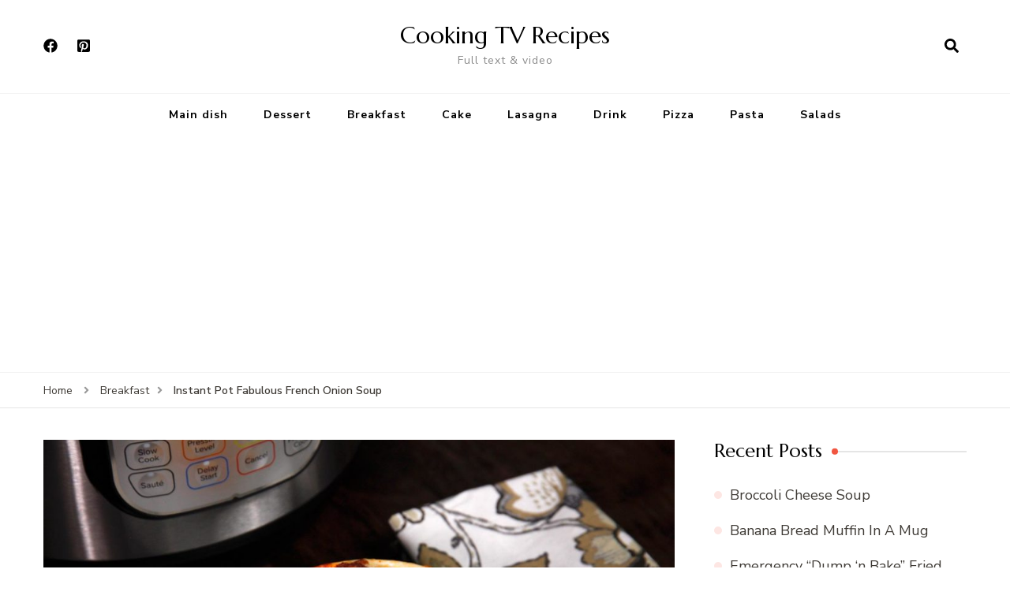

--- FILE ---
content_type: text/html; charset=UTF-8
request_url: https://cookingtv-channel.com/instant-pot-fabulous-french-onion-soup/
body_size: 13731
content:
    <!DOCTYPE html>
    <html lang="en-US"
 xmlns:fb="http://ogp.me/ns/fb#">
    <head itemscope itemtype="http://schema.org/WebSite">
	<meta name="p:domain_verify" content="af7f0ce212ac4107858cf600a14ad13d"/>
	<meta property="fb:pages" content="304000203340160" />
	<script>
	  (function(i,s,o,g,r,a,m){i['GoogleAnalyticsObject']=r;i[r]=i[r]||function(){
	  (i[r].q=i[r].q||[]).push(arguments)},i[r].l=1*new Date();a=s.createElement(o),
	  m=s.getElementsByTagName(o)[0];a.async=1;a.src=g;m.parentNode.insertBefore(a,m)
	  })(window,document,'script','https://www.google-analytics.com/analytics.js','ga');

	  ga('create', 'UA-105237360-1', 'auto');
	  ga('send', 'pageview');

	</script>
	<script data-ad-client="ca-pub-5747123209370640" async src="https://pagead2.googlesyndication.com/pagead/js/adsbygoogle.js"></script>

	    <meta charset="UTF-8">
    <meta name="viewport" content="width=device-width, initial-scale=1">
    <link rel="profile" href="http://gmpg.org/xfn/11">
    <meta name='robots' content='index, follow, max-image-preview:large, max-snippet:-1, max-video-preview:-1' />

	<!-- This site is optimized with the Yoast SEO plugin v19.2 - https://yoast.com/wordpress/plugins/seo/ -->
	<title>Instant Pot Fabulous French Onion Soup - Cooking TV Recipes</title>
	<link rel="canonical" href="https://cookingtv-channel.com/instant-pot-fabulous-french-onion-soup/" />
	<meta property="og:locale" content="en_US" />
	<meta property="og:type" content="article" />
	<meta property="og:title" content="Instant Pot Fabulous French Onion Soup - Cooking TV Recipes" />
	<meta property="og:description" content="This version of the classic is gorgeously cheesy with a silky texture." />
	<meta property="og:url" content="https://cookingtv-channel.com/instant-pot-fabulous-french-onion-soup/" />
	<meta property="og:site_name" content="Cooking TV Recipes" />
	<meta property="article:publisher" content="https://www.facebook.com/cookingtvchannel/" />
	<meta property="article:published_time" content="2019-04-17T21:07:55+00:00" />
	<meta property="og:image" content="https://cookingtv-channel.com/wp-content/uploads/51956474_1360404137433762_333292842308861952_n-1.jpg" />
	<meta property="og:image:width" content="1620" />
	<meta property="og:image:height" content="1080" />
	<meta property="og:image:type" content="image/jpeg" />
	<meta name="author" content="The Chef" />
	<meta name="twitter:card" content="summary" />
	<meta name="twitter:label1" content="Written by" />
	<meta name="twitter:data1" content="The Chef" />
	<meta name="twitter:label2" content="Est. reading time" />
	<meta name="twitter:data2" content="2 minutes" />
	<script type="application/ld+json" class="yoast-schema-graph">{"@context":"https://schema.org","@graph":[{"@type":"WebSite","@id":"https://cookingtv-channel.com/#website","url":"https://cookingtv-channel.com/","name":"Cooking TV Recipes","description":"Full text &amp; video","potentialAction":[{"@type":"SearchAction","target":{"@type":"EntryPoint","urlTemplate":"https://cookingtv-channel.com/?s={search_term_string}"},"query-input":"required name=search_term_string"}],"inLanguage":"en-US"},{"@type":"ImageObject","inLanguage":"en-US","@id":"https://cookingtv-channel.com/instant-pot-fabulous-french-onion-soup/#primaryimage","url":"https://cookingtv-channel.com/wp-content/uploads/51956474_1360404137433762_333292842308861952_n-1.jpg","contentUrl":"https://cookingtv-channel.com/wp-content/uploads/51956474_1360404137433762_333292842308861952_n-1.jpg","width":1620,"height":1080},{"@type":"WebPage","@id":"https://cookingtv-channel.com/instant-pot-fabulous-french-onion-soup/#webpage","url":"https://cookingtv-channel.com/instant-pot-fabulous-french-onion-soup/","name":"Instant Pot Fabulous French Onion Soup - Cooking TV Recipes","isPartOf":{"@id":"https://cookingtv-channel.com/#website"},"primaryImageOfPage":{"@id":"https://cookingtv-channel.com/instant-pot-fabulous-french-onion-soup/#primaryimage"},"datePublished":"2019-04-17T21:07:55+00:00","dateModified":"2019-04-17T21:07:55+00:00","author":{"@id":"https://cookingtv-channel.com/#/schema/person/9ddeceb0a2af2638cbfc0b85c2486c11"},"breadcrumb":{"@id":"https://cookingtv-channel.com/instant-pot-fabulous-french-onion-soup/#breadcrumb"},"inLanguage":"en-US","potentialAction":[{"@type":"ReadAction","target":["https://cookingtv-channel.com/instant-pot-fabulous-french-onion-soup/"]}]},{"@type":"BreadcrumbList","@id":"https://cookingtv-channel.com/instant-pot-fabulous-french-onion-soup/#breadcrumb","itemListElement":[{"@type":"ListItem","position":1,"name":"Cooking TV Recipes","item":"https://cookingtv-channel.com/"},{"@type":"ListItem","position":2,"name":"Breakfast","item":"https://cookingtv-channel.com/category/breakfast/"},{"@type":"ListItem","position":3,"name":"Instant Pot Fabulous French Onion Soup"}]},{"@type":"Person","@id":"https://cookingtv-channel.com/#/schema/person/9ddeceb0a2af2638cbfc0b85c2486c11","name":"The Chef","image":{"@type":"ImageObject","inLanguage":"en-US","@id":"https://cookingtv-channel.com/#/schema/person/image/","url":"https://secure.gravatar.com/avatar/bf6d797e79762863c5a8cfb6c60d0254?s=96&d=mm&r=g","contentUrl":"https://secure.gravatar.com/avatar/bf6d797e79762863c5a8cfb6c60d0254?s=96&d=mm&r=g","caption":"The Chef"}}]}</script>
	<!-- / Yoast SEO plugin. -->


<link rel='dns-prefetch' href='//static.addtoany.com' />
<link rel='dns-prefetch' href='//fonts.googleapis.com' />
<link rel='dns-prefetch' href='//s.w.org' />
<link rel="alternate" type="application/rss+xml" title="Cooking TV Recipes &raquo; Feed" href="https://cookingtv-channel.com/feed/" />
<link rel="alternate" type="application/rss+xml" title="Cooking TV Recipes &raquo; Comments Feed" href="https://cookingtv-channel.com/comments/feed/" />
<script type="text/javascript">
window._wpemojiSettings = {"baseUrl":"https:\/\/s.w.org\/images\/core\/emoji\/14.0.0\/72x72\/","ext":".png","svgUrl":"https:\/\/s.w.org\/images\/core\/emoji\/14.0.0\/svg\/","svgExt":".svg","source":{"concatemoji":"https:\/\/cookingtv-channel.com\/wp-includes\/js\/wp-emoji-release.min.js?ver=6.0.11"}};
/*! This file is auto-generated */
!function(e,a,t){var n,r,o,i=a.createElement("canvas"),p=i.getContext&&i.getContext("2d");function s(e,t){var a=String.fromCharCode,e=(p.clearRect(0,0,i.width,i.height),p.fillText(a.apply(this,e),0,0),i.toDataURL());return p.clearRect(0,0,i.width,i.height),p.fillText(a.apply(this,t),0,0),e===i.toDataURL()}function c(e){var t=a.createElement("script");t.src=e,t.defer=t.type="text/javascript",a.getElementsByTagName("head")[0].appendChild(t)}for(o=Array("flag","emoji"),t.supports={everything:!0,everythingExceptFlag:!0},r=0;r<o.length;r++)t.supports[o[r]]=function(e){if(!p||!p.fillText)return!1;switch(p.textBaseline="top",p.font="600 32px Arial",e){case"flag":return s([127987,65039,8205,9895,65039],[127987,65039,8203,9895,65039])?!1:!s([55356,56826,55356,56819],[55356,56826,8203,55356,56819])&&!s([55356,57332,56128,56423,56128,56418,56128,56421,56128,56430,56128,56423,56128,56447],[55356,57332,8203,56128,56423,8203,56128,56418,8203,56128,56421,8203,56128,56430,8203,56128,56423,8203,56128,56447]);case"emoji":return!s([129777,127995,8205,129778,127999],[129777,127995,8203,129778,127999])}return!1}(o[r]),t.supports.everything=t.supports.everything&&t.supports[o[r]],"flag"!==o[r]&&(t.supports.everythingExceptFlag=t.supports.everythingExceptFlag&&t.supports[o[r]]);t.supports.everythingExceptFlag=t.supports.everythingExceptFlag&&!t.supports.flag,t.DOMReady=!1,t.readyCallback=function(){t.DOMReady=!0},t.supports.everything||(n=function(){t.readyCallback()},a.addEventListener?(a.addEventListener("DOMContentLoaded",n,!1),e.addEventListener("load",n,!1)):(e.attachEvent("onload",n),a.attachEvent("onreadystatechange",function(){"complete"===a.readyState&&t.readyCallback()})),(e=t.source||{}).concatemoji?c(e.concatemoji):e.wpemoji&&e.twemoji&&(c(e.twemoji),c(e.wpemoji)))}(window,document,window._wpemojiSettings);
</script>
<style type="text/css">
img.wp-smiley,
img.emoji {
	display: inline !important;
	border: none !important;
	box-shadow: none !important;
	height: 1em !important;
	width: 1em !important;
	margin: 0 0.07em !important;
	vertical-align: -0.1em !important;
	background: none !important;
	padding: 0 !important;
}
</style>
	<link rel='stylesheet' id='wp-block-library-css'  href='https://cookingtv-channel.com/wp-includes/css/dist/block-library/style.min.css?ver=6.0.11' type='text/css' media='all' />
<style id='global-styles-inline-css' type='text/css'>
body{--wp--preset--color--black: #000000;--wp--preset--color--cyan-bluish-gray: #abb8c3;--wp--preset--color--white: #ffffff;--wp--preset--color--pale-pink: #f78da7;--wp--preset--color--vivid-red: #cf2e2e;--wp--preset--color--luminous-vivid-orange: #ff6900;--wp--preset--color--luminous-vivid-amber: #fcb900;--wp--preset--color--light-green-cyan: #7bdcb5;--wp--preset--color--vivid-green-cyan: #00d084;--wp--preset--color--pale-cyan-blue: #8ed1fc;--wp--preset--color--vivid-cyan-blue: #0693e3;--wp--preset--color--vivid-purple: #9b51e0;--wp--preset--gradient--vivid-cyan-blue-to-vivid-purple: linear-gradient(135deg,rgba(6,147,227,1) 0%,rgb(155,81,224) 100%);--wp--preset--gradient--light-green-cyan-to-vivid-green-cyan: linear-gradient(135deg,rgb(122,220,180) 0%,rgb(0,208,130) 100%);--wp--preset--gradient--luminous-vivid-amber-to-luminous-vivid-orange: linear-gradient(135deg,rgba(252,185,0,1) 0%,rgba(255,105,0,1) 100%);--wp--preset--gradient--luminous-vivid-orange-to-vivid-red: linear-gradient(135deg,rgba(255,105,0,1) 0%,rgb(207,46,46) 100%);--wp--preset--gradient--very-light-gray-to-cyan-bluish-gray: linear-gradient(135deg,rgb(238,238,238) 0%,rgb(169,184,195) 100%);--wp--preset--gradient--cool-to-warm-spectrum: linear-gradient(135deg,rgb(74,234,220) 0%,rgb(151,120,209) 20%,rgb(207,42,186) 40%,rgb(238,44,130) 60%,rgb(251,105,98) 80%,rgb(254,248,76) 100%);--wp--preset--gradient--blush-light-purple: linear-gradient(135deg,rgb(255,206,236) 0%,rgb(152,150,240) 100%);--wp--preset--gradient--blush-bordeaux: linear-gradient(135deg,rgb(254,205,165) 0%,rgb(254,45,45) 50%,rgb(107,0,62) 100%);--wp--preset--gradient--luminous-dusk: linear-gradient(135deg,rgb(255,203,112) 0%,rgb(199,81,192) 50%,rgb(65,88,208) 100%);--wp--preset--gradient--pale-ocean: linear-gradient(135deg,rgb(255,245,203) 0%,rgb(182,227,212) 50%,rgb(51,167,181) 100%);--wp--preset--gradient--electric-grass: linear-gradient(135deg,rgb(202,248,128) 0%,rgb(113,206,126) 100%);--wp--preset--gradient--midnight: linear-gradient(135deg,rgb(2,3,129) 0%,rgb(40,116,252) 100%);--wp--preset--duotone--dark-grayscale: url('#wp-duotone-dark-grayscale');--wp--preset--duotone--grayscale: url('#wp-duotone-grayscale');--wp--preset--duotone--purple-yellow: url('#wp-duotone-purple-yellow');--wp--preset--duotone--blue-red: url('#wp-duotone-blue-red');--wp--preset--duotone--midnight: url('#wp-duotone-midnight');--wp--preset--duotone--magenta-yellow: url('#wp-duotone-magenta-yellow');--wp--preset--duotone--purple-green: url('#wp-duotone-purple-green');--wp--preset--duotone--blue-orange: url('#wp-duotone-blue-orange');--wp--preset--font-size--small: 13px;--wp--preset--font-size--medium: 20px;--wp--preset--font-size--large: 36px;--wp--preset--font-size--x-large: 42px;}.has-black-color{color: var(--wp--preset--color--black) !important;}.has-cyan-bluish-gray-color{color: var(--wp--preset--color--cyan-bluish-gray) !important;}.has-white-color{color: var(--wp--preset--color--white) !important;}.has-pale-pink-color{color: var(--wp--preset--color--pale-pink) !important;}.has-vivid-red-color{color: var(--wp--preset--color--vivid-red) !important;}.has-luminous-vivid-orange-color{color: var(--wp--preset--color--luminous-vivid-orange) !important;}.has-luminous-vivid-amber-color{color: var(--wp--preset--color--luminous-vivid-amber) !important;}.has-light-green-cyan-color{color: var(--wp--preset--color--light-green-cyan) !important;}.has-vivid-green-cyan-color{color: var(--wp--preset--color--vivid-green-cyan) !important;}.has-pale-cyan-blue-color{color: var(--wp--preset--color--pale-cyan-blue) !important;}.has-vivid-cyan-blue-color{color: var(--wp--preset--color--vivid-cyan-blue) !important;}.has-vivid-purple-color{color: var(--wp--preset--color--vivid-purple) !important;}.has-black-background-color{background-color: var(--wp--preset--color--black) !important;}.has-cyan-bluish-gray-background-color{background-color: var(--wp--preset--color--cyan-bluish-gray) !important;}.has-white-background-color{background-color: var(--wp--preset--color--white) !important;}.has-pale-pink-background-color{background-color: var(--wp--preset--color--pale-pink) !important;}.has-vivid-red-background-color{background-color: var(--wp--preset--color--vivid-red) !important;}.has-luminous-vivid-orange-background-color{background-color: var(--wp--preset--color--luminous-vivid-orange) !important;}.has-luminous-vivid-amber-background-color{background-color: var(--wp--preset--color--luminous-vivid-amber) !important;}.has-light-green-cyan-background-color{background-color: var(--wp--preset--color--light-green-cyan) !important;}.has-vivid-green-cyan-background-color{background-color: var(--wp--preset--color--vivid-green-cyan) !important;}.has-pale-cyan-blue-background-color{background-color: var(--wp--preset--color--pale-cyan-blue) !important;}.has-vivid-cyan-blue-background-color{background-color: var(--wp--preset--color--vivid-cyan-blue) !important;}.has-vivid-purple-background-color{background-color: var(--wp--preset--color--vivid-purple) !important;}.has-black-border-color{border-color: var(--wp--preset--color--black) !important;}.has-cyan-bluish-gray-border-color{border-color: var(--wp--preset--color--cyan-bluish-gray) !important;}.has-white-border-color{border-color: var(--wp--preset--color--white) !important;}.has-pale-pink-border-color{border-color: var(--wp--preset--color--pale-pink) !important;}.has-vivid-red-border-color{border-color: var(--wp--preset--color--vivid-red) !important;}.has-luminous-vivid-orange-border-color{border-color: var(--wp--preset--color--luminous-vivid-orange) !important;}.has-luminous-vivid-amber-border-color{border-color: var(--wp--preset--color--luminous-vivid-amber) !important;}.has-light-green-cyan-border-color{border-color: var(--wp--preset--color--light-green-cyan) !important;}.has-vivid-green-cyan-border-color{border-color: var(--wp--preset--color--vivid-green-cyan) !important;}.has-pale-cyan-blue-border-color{border-color: var(--wp--preset--color--pale-cyan-blue) !important;}.has-vivid-cyan-blue-border-color{border-color: var(--wp--preset--color--vivid-cyan-blue) !important;}.has-vivid-purple-border-color{border-color: var(--wp--preset--color--vivid-purple) !important;}.has-vivid-cyan-blue-to-vivid-purple-gradient-background{background: var(--wp--preset--gradient--vivid-cyan-blue-to-vivid-purple) !important;}.has-light-green-cyan-to-vivid-green-cyan-gradient-background{background: var(--wp--preset--gradient--light-green-cyan-to-vivid-green-cyan) !important;}.has-luminous-vivid-amber-to-luminous-vivid-orange-gradient-background{background: var(--wp--preset--gradient--luminous-vivid-amber-to-luminous-vivid-orange) !important;}.has-luminous-vivid-orange-to-vivid-red-gradient-background{background: var(--wp--preset--gradient--luminous-vivid-orange-to-vivid-red) !important;}.has-very-light-gray-to-cyan-bluish-gray-gradient-background{background: var(--wp--preset--gradient--very-light-gray-to-cyan-bluish-gray) !important;}.has-cool-to-warm-spectrum-gradient-background{background: var(--wp--preset--gradient--cool-to-warm-spectrum) !important;}.has-blush-light-purple-gradient-background{background: var(--wp--preset--gradient--blush-light-purple) !important;}.has-blush-bordeaux-gradient-background{background: var(--wp--preset--gradient--blush-bordeaux) !important;}.has-luminous-dusk-gradient-background{background: var(--wp--preset--gradient--luminous-dusk) !important;}.has-pale-ocean-gradient-background{background: var(--wp--preset--gradient--pale-ocean) !important;}.has-electric-grass-gradient-background{background: var(--wp--preset--gradient--electric-grass) !important;}.has-midnight-gradient-background{background: var(--wp--preset--gradient--midnight) !important;}.has-small-font-size{font-size: var(--wp--preset--font-size--small) !important;}.has-medium-font-size{font-size: var(--wp--preset--font-size--medium) !important;}.has-large-font-size{font-size: var(--wp--preset--font-size--large) !important;}.has-x-large-font-size{font-size: var(--wp--preset--font-size--x-large) !important;}
</style>
<link rel='stylesheet' id='blossom-recipe-maker-css'  href='https://cookingtv-channel.com/wp-content/cache/autoptimize/css/autoptimize_single_e4b19fd46b4917c76407b54a61d1c060.css?ver=1.0.7' type='text/css' media='all' />
<link rel='stylesheet' id='blossom-recipe-makerfancybox-styles-css'  href='https://cookingtv-channel.com/wp-content/plugins/blossom-recipe-maker/public/css/jquery.fancybox.min.css?ver=3.3.5' type='text/css' media='all' />
<link rel='stylesheet' id='blossom-recipe-makerowl-carousel-css'  href='https://cookingtv-channel.com/wp-content/plugins/blossom-recipe-maker/public/css/owl.carousel.min.css?ver=2.3.4' type='text/css' media='all' />
<link rel='stylesheet' id='blossom-recipe-makerowl-carousel-default-css'  href='https://cookingtv-channel.com/wp-content/plugins/blossom-recipe-maker/public/css/owl.theme.default.min.css?ver=2.3.4' type='text/css' media='all' />
<link rel='stylesheet' id='owl-carousel-css'  href='https://cookingtv-channel.com/wp-content/themes/blossom-recipe/css/owl.carousel.min.css?ver=2.3.4' type='text/css' media='all' />
<link rel='stylesheet' id='animate-css'  href='https://cookingtv-channel.com/wp-content/themes/blossom-recipe/css/animate.min.css?ver=3.5.2' type='text/css' media='all' />
<link rel='stylesheet' id='blossom-recipe-google-fonts-css'  href='https://fonts.googleapis.com/css?family=Nunito+Sans%3A300%2C300i%2C400%2C400i%2C600%2C600i%2C700%2C700i%2C800%2C800i%7CMarcellus%3A&#038;subset=latin%2Clatin-ext' type='text/css' media='all' />
<link rel='stylesheet' id='blossom-recipe-css'  href='https://cookingtv-channel.com/wp-content/cache/autoptimize/css/autoptimize_single_abf82097926729c278c339f195989896.css?ver=1.2.1' type='text/css' media='all' />
<link rel='stylesheet' id='easyrecipestyle-reset-css'  href='https://cookingtv-channel.com/wp-content/plugins/easyrecipe/css/easyrecipe-style-reset-min.css?ver=3.5.3226' type='text/css' media='all' />
<link rel='stylesheet' id='easyrecipebuttonUI-css'  href='https://cookingtv-channel.com/wp-content/cache/autoptimize/css/autoptimize_single_6d373488f3d85986f2aab051c8dce9be.css?ver=3.5.3226' type='text/css' media='all' />
<link rel='stylesheet' id='easyrecipestyle-css'  href='https://cookingtv-channel.com/wp-content/cache/autoptimize/css/autoptimize_single_3b9329ba6a2a9c15f8942429b082c98c.css?ver=3.5.3226.1.1' type='text/css' media='all' />
<link rel='stylesheet' id='easyrecipefonts-google-css'  href='https://fonts.googleapis.com/css?family=Overlock%3A700%7CSyncopate%7CFredoka+One%7CKarla%3A400%2C700%2C400italic%7CCalligraffitti%7CJosefin+Sans%3A400%2C400italic&#038;ver=6.0.11' type='text/css' media='all' />
<link rel='stylesheet' id='addtoany-css'  href='https://cookingtv-channel.com/wp-content/plugins/add-to-any/addtoany.min.css?ver=1.16' type='text/css' media='all' />
<script type='text/javascript' id='addtoany-core-js-before'>
window.a2a_config=window.a2a_config||{};a2a_config.callbacks=[];a2a_config.overlays=[];a2a_config.templates={};
</script>
<script type='text/javascript' async src='https://static.addtoany.com/menu/page.js' id='addtoany-core-js'></script>
<script type='text/javascript' src='https://cookingtv-channel.com/wp-includes/js/jquery/jquery.min.js?ver=3.6.0' id='jquery-core-js'></script>
<script type='text/javascript' src='https://cookingtv-channel.com/wp-includes/js/jquery/jquery-migrate.min.js?ver=3.3.2' id='jquery-migrate-js'></script>
<script type='text/javascript' async src='https://cookingtv-channel.com/wp-content/plugins/add-to-any/addtoany.min.js?ver=1.1' id='addtoany-jquery-js'></script>
<script type='text/javascript' src='https://cookingtv-channel.com/wp-includes/js/jquery/ui/core.min.js?ver=1.13.1' id='jquery-ui-core-js'></script>
<script type='text/javascript' src='https://cookingtv-channel.com/wp-includes/js/jquery/ui/controlgroup.min.js?ver=1.13.1' id='jquery-ui-controlgroup-js'></script>
<script type='text/javascript' src='https://cookingtv-channel.com/wp-includes/js/jquery/ui/checkboxradio.min.js?ver=1.13.1' id='jquery-ui-checkboxradio-js'></script>
<script type='text/javascript' src='https://cookingtv-channel.com/wp-includes/js/jquery/ui/button.min.js?ver=1.13.1' id='jquery-ui-button-js'></script>
<script type='text/javascript' src='https://cookingtv-channel.com/wp-content/plugins/easyrecipe/js/easyrecipe-min.js?ver=3.5.3226' id='EasyRecipe-js'></script>
<link rel="https://api.w.org/" href="https://cookingtv-channel.com/wp-json/" /><link rel="alternate" type="application/json" href="https://cookingtv-channel.com/wp-json/wp/v2/posts/59481" /><link rel="EditURI" type="application/rsd+xml" title="RSD" href="https://cookingtv-channel.com/xmlrpc.php?rsd" />
<link rel="wlwmanifest" type="application/wlwmanifest+xml" href="https://cookingtv-channel.com/wp-includes/wlwmanifest.xml" /> 
<meta name="generator" content="WordPress 6.0.11" />
<link rel='shortlink' href='https://cookingtv-channel.com/?p=59481' />
<link rel="alternate" type="application/json+oembed" href="https://cookingtv-channel.com/wp-json/oembed/1.0/embed?url=https%3A%2F%2Fcookingtv-channel.com%2Finstant-pot-fabulous-french-onion-soup%2F" />
<link rel="alternate" type="text/xml+oembed" href="https://cookingtv-channel.com/wp-json/oembed/1.0/embed?url=https%3A%2F%2Fcookingtv-channel.com%2Finstant-pot-fabulous-french-onion-soup%2F&#038;format=xml" />
<meta property="fb:app_id" content="823222751170097"/><script type="application/ld+json">{
    "@context": "http://schema.org",
    "@type": "Blog",
    "mainEntityOfPage": {
        "@type": "WebPage",
        "@id": "https://cookingtv-channel.com/instant-pot-fabulous-french-onion-soup/"
    },
    "headline": "Instant Pot Fabulous French Onion Soup",
    "datePublished": "2019-04-17T21:07:55+0000",
    "dateModified": "2019-04-17T21:07:55+0000",
    "author": {
        "@type": "Person",
        "name": "The Chef"
    },
    "description": "",
    "image": {
        "@type": "ImageObject",
        "url": "https://cookingtv-channel.com/wp-content/uploads/51956474_1360404137433762_333292842308861952_n-1.jpg",
        "width": 1620,
        "height": 1080
    }
}</script><style type="text/css">
</style>
</head>

<body class="post-template-default single single-post postid-59481 single-format-video underline rightsidebar er-recipe" itemscope itemtype="http://schema.org/WebPage">

<svg xmlns="http://www.w3.org/2000/svg" viewBox="0 0 0 0" width="0" height="0" focusable="false" role="none" style="visibility: hidden; position: absolute; left: -9999px; overflow: hidden;" ><defs><filter id="wp-duotone-dark-grayscale"><feColorMatrix color-interpolation-filters="sRGB" type="matrix" values=" .299 .587 .114 0 0 .299 .587 .114 0 0 .299 .587 .114 0 0 .299 .587 .114 0 0 " /><feComponentTransfer color-interpolation-filters="sRGB" ><feFuncR type="table" tableValues="0 0.49803921568627" /><feFuncG type="table" tableValues="0 0.49803921568627" /><feFuncB type="table" tableValues="0 0.49803921568627" /><feFuncA type="table" tableValues="1 1" /></feComponentTransfer><feComposite in2="SourceGraphic" operator="in" /></filter></defs></svg><svg xmlns="http://www.w3.org/2000/svg" viewBox="0 0 0 0" width="0" height="0" focusable="false" role="none" style="visibility: hidden; position: absolute; left: -9999px; overflow: hidden;" ><defs><filter id="wp-duotone-grayscale"><feColorMatrix color-interpolation-filters="sRGB" type="matrix" values=" .299 .587 .114 0 0 .299 .587 .114 0 0 .299 .587 .114 0 0 .299 .587 .114 0 0 " /><feComponentTransfer color-interpolation-filters="sRGB" ><feFuncR type="table" tableValues="0 1" /><feFuncG type="table" tableValues="0 1" /><feFuncB type="table" tableValues="0 1" /><feFuncA type="table" tableValues="1 1" /></feComponentTransfer><feComposite in2="SourceGraphic" operator="in" /></filter></defs></svg><svg xmlns="http://www.w3.org/2000/svg" viewBox="0 0 0 0" width="0" height="0" focusable="false" role="none" style="visibility: hidden; position: absolute; left: -9999px; overflow: hidden;" ><defs><filter id="wp-duotone-purple-yellow"><feColorMatrix color-interpolation-filters="sRGB" type="matrix" values=" .299 .587 .114 0 0 .299 .587 .114 0 0 .299 .587 .114 0 0 .299 .587 .114 0 0 " /><feComponentTransfer color-interpolation-filters="sRGB" ><feFuncR type="table" tableValues="0.54901960784314 0.98823529411765" /><feFuncG type="table" tableValues="0 1" /><feFuncB type="table" tableValues="0.71764705882353 0.25490196078431" /><feFuncA type="table" tableValues="1 1" /></feComponentTransfer><feComposite in2="SourceGraphic" operator="in" /></filter></defs></svg><svg xmlns="http://www.w3.org/2000/svg" viewBox="0 0 0 0" width="0" height="0" focusable="false" role="none" style="visibility: hidden; position: absolute; left: -9999px; overflow: hidden;" ><defs><filter id="wp-duotone-blue-red"><feColorMatrix color-interpolation-filters="sRGB" type="matrix" values=" .299 .587 .114 0 0 .299 .587 .114 0 0 .299 .587 .114 0 0 .299 .587 .114 0 0 " /><feComponentTransfer color-interpolation-filters="sRGB" ><feFuncR type="table" tableValues="0 1" /><feFuncG type="table" tableValues="0 0.27843137254902" /><feFuncB type="table" tableValues="0.5921568627451 0.27843137254902" /><feFuncA type="table" tableValues="1 1" /></feComponentTransfer><feComposite in2="SourceGraphic" operator="in" /></filter></defs></svg><svg xmlns="http://www.w3.org/2000/svg" viewBox="0 0 0 0" width="0" height="0" focusable="false" role="none" style="visibility: hidden; position: absolute; left: -9999px; overflow: hidden;" ><defs><filter id="wp-duotone-midnight"><feColorMatrix color-interpolation-filters="sRGB" type="matrix" values=" .299 .587 .114 0 0 .299 .587 .114 0 0 .299 .587 .114 0 0 .299 .587 .114 0 0 " /><feComponentTransfer color-interpolation-filters="sRGB" ><feFuncR type="table" tableValues="0 0" /><feFuncG type="table" tableValues="0 0.64705882352941" /><feFuncB type="table" tableValues="0 1" /><feFuncA type="table" tableValues="1 1" /></feComponentTransfer><feComposite in2="SourceGraphic" operator="in" /></filter></defs></svg><svg xmlns="http://www.w3.org/2000/svg" viewBox="0 0 0 0" width="0" height="0" focusable="false" role="none" style="visibility: hidden; position: absolute; left: -9999px; overflow: hidden;" ><defs><filter id="wp-duotone-magenta-yellow"><feColorMatrix color-interpolation-filters="sRGB" type="matrix" values=" .299 .587 .114 0 0 .299 .587 .114 0 0 .299 .587 .114 0 0 .299 .587 .114 0 0 " /><feComponentTransfer color-interpolation-filters="sRGB" ><feFuncR type="table" tableValues="0.78039215686275 1" /><feFuncG type="table" tableValues="0 0.94901960784314" /><feFuncB type="table" tableValues="0.35294117647059 0.47058823529412" /><feFuncA type="table" tableValues="1 1" /></feComponentTransfer><feComposite in2="SourceGraphic" operator="in" /></filter></defs></svg><svg xmlns="http://www.w3.org/2000/svg" viewBox="0 0 0 0" width="0" height="0" focusable="false" role="none" style="visibility: hidden; position: absolute; left: -9999px; overflow: hidden;" ><defs><filter id="wp-duotone-purple-green"><feColorMatrix color-interpolation-filters="sRGB" type="matrix" values=" .299 .587 .114 0 0 .299 .587 .114 0 0 .299 .587 .114 0 0 .299 .587 .114 0 0 " /><feComponentTransfer color-interpolation-filters="sRGB" ><feFuncR type="table" tableValues="0.65098039215686 0.40392156862745" /><feFuncG type="table" tableValues="0 1" /><feFuncB type="table" tableValues="0.44705882352941 0.4" /><feFuncA type="table" tableValues="1 1" /></feComponentTransfer><feComposite in2="SourceGraphic" operator="in" /></filter></defs></svg><svg xmlns="http://www.w3.org/2000/svg" viewBox="0 0 0 0" width="0" height="0" focusable="false" role="none" style="visibility: hidden; position: absolute; left: -9999px; overflow: hidden;" ><defs><filter id="wp-duotone-blue-orange"><feColorMatrix color-interpolation-filters="sRGB" type="matrix" values=" .299 .587 .114 0 0 .299 .587 .114 0 0 .299 .587 .114 0 0 .299 .587 .114 0 0 " /><feComponentTransfer color-interpolation-filters="sRGB" ><feFuncR type="table" tableValues="0.098039215686275 1" /><feFuncG type="table" tableValues="0 0.66274509803922" /><feFuncB type="table" tableValues="0.84705882352941 0.41960784313725" /><feFuncA type="table" tableValues="1 1" /></feComponentTransfer><feComposite in2="SourceGraphic" operator="in" /></filter></defs></svg>    <div id="page" class="site"><a aria-label="skip to content" class="skip-link" href="#content">Skip to Content</a>
    
    <header id="masthead" class="site-header header-one" itemscope itemtype="http://schema.org/WPHeader">
        <div class="main-header">
            <div class="container">
                <div class="header-social-icons">    <ul class="social-icon-list">
                    <li>
                <a href="https://www.facebook.com/cookingtvchannel/" target="_blank" rel="nofollow noopener">
                    <i class="fab fa-facebook"></i>
                </a>
            </li>          
                        <li>
                <a href="https://www.pinterest.com/cookingtv/" target="_blank" rel="nofollow noopener">
                    <i class="fab fa-pinterest-square"></i>
                </a>
            </li>          
                </ul>
        </div>                <div class="search-wrap">    <div class="header-search">
        <button aria-label="search form open" class="search-btn" data-toggle-target=".search-modal" data-toggle-body-class="showing-search-modal" data-set-focus=".search-modal .search-field" aria-expanded="false"><span>Search</span><i class="fas fa-search"></i></button>
            <div class="header-search-form search-modal cover-modal" data-modal-target-string=".search-modal">
        <div class="header-search-inner-wrap">
            <form role="search" method="get" class="search-form" action="https://cookingtv-channel.com/"><span class="screen-reader-text">Search for:</span><label>Looking for Something?</label><input type="search" class="search-field" placeholder="Enter Keywords..." value="" name="s" /></label><input type="submit" id="submit-field" class="search-submit" value="Search" /></form> 
            <button aria-label="search form close" class="close" data-toggle-target=".search-modal" data-toggle-body-class="showing-search-modal" data-set-focus=".search-modal .search-field" aria-expanded="false"></button>
        </div>
    </div>
        </div>
    </div>                        <div class="site-branding" itemscope itemtype="http://schema.org/Organization">
    		<div class="site-title-wrap">                    <p class="site-title" itemprop="name"><a href="https://cookingtv-channel.com/" rel="home" itemprop="url">Cooking TV Recipes</a></p>
                                    <p class="site-description" itemprop="description">Full text &amp; video</p>
                </div>    	</div>    
                </div>
        </div><!-- .main-header -->
        <div class="nav-wrap">
            <div class="container">
                	<nav id="site-navigation" class="main-navigation" itemscope itemtype="http://schema.org/SiteNavigationElement">
		<button class="toggle-button" data-toggle-target=".main-menu-modal" data-toggle-body-class="showing-main-menu-modal" aria-expanded="false" data-set-focus=".close-main-nav-toggle">
            <span class="toggle-bar"></span>
            <span class="toggle-bar"></span>
            <span class="toggle-bar"></span>
        </button>
        <div class="primary-menu-list main-menu-modal cover-modal" data-modal-target-string=".main-menu-modal">
            <button class="close close-main-nav-toggle" data-toggle-target=".main-menu-modal" data-toggle-body-class="showing-main-menu-modal" aria-expanded="false" data-set-focus=".main-menu-modal"></button>
            <div class="mobile-menu" aria-label="Mobile">
                <div class="menu-main-menu-container"><ul id="primary-menu" class="nav-menu main-menu-modal"><li id="menu-item-5269" class="menu-item menu-item-type-taxonomy menu-item-object-category menu-item-5269"><a href="https://cookingtv-channel.com/category/main-dish/">Main dish</a></li>
<li id="menu-item-5270" class="menu-item menu-item-type-taxonomy menu-item-object-category menu-item-5270"><a href="https://cookingtv-channel.com/category/dessert/">Dessert</a></li>
<li id="menu-item-5271" class="menu-item menu-item-type-taxonomy menu-item-object-category current-post-ancestor current-menu-parent current-post-parent menu-item-5271"><a href="https://cookingtv-channel.com/category/breakfast/">Breakfast</a></li>
<li id="menu-item-5272" class="menu-item menu-item-type-taxonomy menu-item-object-category menu-item-5272"><a href="https://cookingtv-channel.com/category/cake/">Cake</a></li>
<li id="menu-item-5273" class="menu-item menu-item-type-taxonomy menu-item-object-category menu-item-5273"><a href="https://cookingtv-channel.com/category/lasagna/">Lasagna</a></li>
<li id="menu-item-5274" class="menu-item menu-item-type-taxonomy menu-item-object-category menu-item-5274"><a href="https://cookingtv-channel.com/category/drink/">Drink</a></li>
<li id="menu-item-5275" class="menu-item menu-item-type-taxonomy menu-item-object-category menu-item-5275"><a href="https://cookingtv-channel.com/category/pizza/">Pizza</a></li>
<li id="menu-item-5276" class="menu-item menu-item-type-taxonomy menu-item-object-category menu-item-5276"><a href="https://cookingtv-channel.com/category/pasta/">Pasta</a></li>
<li id="menu-item-5277" class="menu-item menu-item-type-taxonomy menu-item-object-category menu-item-5277"><a href="https://cookingtv-channel.com/category/salads/">Salads</a></li>
</ul></div>            </div>
        </div>
	</nav><!-- #site-navigation -->
                </div>
        </div>
    </header>
<div class="breadcrumb-wrapper"><div class="container" >
                <div id="crumbs" itemscope itemtype="http://schema.org/BreadcrumbList"> 
                    <span itemprop="itemListElement" itemscope itemtype="http://schema.org/ListItem">
                        <a itemprop="item" href="https://cookingtv-channel.com"><span itemprop="name">Home</span></a>
                        <meta itemprop="position" content="1" />
                        <span class="separator"><i class="fa fa-angle-right"></i></span>
                    </span> <span itemprop="itemListElement" itemscope itemtype="http://schema.org/ListItem"><a itemprop="item" href="https://cookingtv-channel.com/category/breakfast/"><span itemprop="name">Breakfast </span></a><meta itemprop="position" content="2" /><span class="separator"><i class="fa fa-angle-right"></i></span></span> <span class="current" itemprop="itemListElement" itemscope itemtype="http://schema.org/ListItem"><a itemprop="item" href="https://cookingtv-channel.com/instant-pot-fabulous-french-onion-soup/"><span itemprop="name">Instant Pot Fabulous French Onion Soup</span></a><meta itemprop="position" content="3" /></span></div></div></div><!-- .breadcrumb-wrapper -->    <div id="content" class="site-content">
                    <header class="page-header">
                <div class="container">
        			                </div>
    		</header>
                <div class="container">
        
	<div id="primary" class="content-area">
	   <main id="main" class="site-main">
            <div class="article-group">
        		<div class="article-wrap">
    <article id="post-59481" class="post-59481 post type-post status-publish format-video has-post-thumbnail hentry category-breakfast tag-chop-secrets post_format-post-format-video course-breakfast cuisine-american">
    	<figure class="post-thumbnail"><noscript><img width="800" height="533" src="https://cookingtv-channel.com/wp-content/uploads/51956474_1360404137433762_333292842308861952_n-1.jpg" class="attachment-blossom-recipe-blog size-blossom-recipe-blog wp-post-image" alt="" itemprop="image" srcset="https://cookingtv-channel.com/wp-content/uploads/51956474_1360404137433762_333292842308861952_n-1.jpg 1620w, https://cookingtv-channel.com/wp-content/uploads/51956474_1360404137433762_333292842308861952_n-1-250x167.jpg 250w, https://cookingtv-channel.com/wp-content/uploads/51956474_1360404137433762_333292842308861952_n-1-300x200.jpg 300w, https://cookingtv-channel.com/wp-content/uploads/51956474_1360404137433762_333292842308861952_n-1-768x512.jpg 768w, https://cookingtv-channel.com/wp-content/uploads/51956474_1360404137433762_333292842308861952_n-1-1024x683.jpg 1024w" sizes="(max-width: 800px) 100vw, 800px" /></noscript><img width="800" height="533" src='data:image/svg+xml,%3Csvg%20xmlns=%22http://www.w3.org/2000/svg%22%20viewBox=%220%200%20800%20533%22%3E%3C/svg%3E' data-src="https://cookingtv-channel.com/wp-content/uploads/51956474_1360404137433762_333292842308861952_n-1.jpg" class="lazyload attachment-blossom-recipe-blog size-blossom-recipe-blog wp-post-image" alt="" itemprop="image" data-srcset="https://cookingtv-channel.com/wp-content/uploads/51956474_1360404137433762_333292842308861952_n-1.jpg 1620w, https://cookingtv-channel.com/wp-content/uploads/51956474_1360404137433762_333292842308861952_n-1-250x167.jpg 250w, https://cookingtv-channel.com/wp-content/uploads/51956474_1360404137433762_333292842308861952_n-1-300x200.jpg 300w, https://cookingtv-channel.com/wp-content/uploads/51956474_1360404137433762_333292842308861952_n-1-768x512.jpg 768w, https://cookingtv-channel.com/wp-content/uploads/51956474_1360404137433762_333292842308861952_n-1-1024x683.jpg 1024w" data-sizes="(max-width: 800px) 100vw, 800px" /></figure>    <header class="entry-header">
		<span class="category" itemprop="about"><a href="https://cookingtv-channel.com/category/breakfast/" rel="category tag">Breakfast</a></span><h1 class="entry-title" itemprop="headline">Instant Pot Fabulous French Onion Soup</h1><div class="entry-meta"><span class="byline" itemprop="author" itemscope itemtype="https://schema.org/Person"><span itemprop="name"><a class="url fn n" href="https://cookingtv-channel.com/author/the-chef/" itemprop="url">The Chef</a></span></span><span class="posted-on">on  <svg xmlns="http://www.w3.org/2000/svg" xmlns:xlink="http://www.w3.org/1999/xlink" width="33" height="31" viewBox="0 0 33 31"><defs><filter id="Rectangle_1344" x="0" y="0" width="33" height="31" filterUnits="userSpaceOnUse"><feOffset dy="3" input="SourceAlpha"></feOffset><feGaussianBlur stdDeviation="3" result="blur"></feGaussianBlur><feFlood flood-color="#E84E3B" flood-opacity="0.102"></feFlood><feComposite operator="in" in2="blur"></feComposite><feComposite in="SourceGraphic"></feComposite></filter></defs><g id="Group_5559" data-name="Group 5559" transform="translate(-534.481 -811)"><g transform="matrix(1, 0, 0, 1, 534.48, 811)" filter="url(#Rectangle_1344)"><rect id="Rectangle_1344-2" data-name="Rectangle 1344" width="15" height="13" transform="translate(9 6)" fill="#fff"></rect></g><path id="Path_30675" data-name="Path 30675" d="M5.84,23.3a2.279,2.279,0,0,1-2.277-2.277V10.1A2.279,2.279,0,0,1,5.84,7.821H7.206V6.455a.455.455,0,0,1,.911,0V7.821h6.375V6.455a.455.455,0,0,1,.911,0V7.821h1.366A2.28,2.28,0,0,1,19.044,10.1V21.026A2.279,2.279,0,0,1,16.767,23.3ZM4.474,21.026A1.367,1.367,0,0,0,5.84,22.392H16.767a1.368,1.368,0,0,0,1.366-1.366V12.374H4.474ZM5.84,8.732A1.367,1.367,0,0,0,4.474,10.1v1.366h13.66V10.1a1.368,1.368,0,0,0-1.366-1.366Z" transform="translate(539.437 808)" fill="#ABADB4"></path><g id="Group_5542" data-name="Group 5542" transform="translate(547.149 822.506)"><path id="Path_30676" data-name="Path 30676" d="M1036.473-439.908a.828.828,0,0,1,.831.814.832.832,0,0,1-.833.838.831.831,0,0,1-.825-.822A.826.826,0,0,1,1036.473-439.908Z" transform="translate(-1035.646 439.908)" fill="#374757"></path><path id="Path_30677" data-name="Path 30677" d="M1105.926-439.908a.826.826,0,0,1,.831.826.832.832,0,0,1-.821.826.831.831,0,0,1-.836-.823A.827.827,0,0,1,1105.926-439.908Z" transform="translate(-1099.534 439.908)" fill="#374757"></path><path id="Path_30678" data-name="Path 30678" d="M1071.255-439.909a.821.821,0,0,1,.81.844.825.825,0,0,1-.847.809.825.825,0,0,1-.8-.851A.821.821,0,0,1,1071.255-439.909Z" transform="translate(-1067.628 439.909)" fill="#374757"></path><path id="Path_30679" data-name="Path 30679" d="M1036.473-439.908a.828.828,0,0,1,.831.814.832.832,0,0,1-.833.838.831.831,0,0,1-.825-.822A.826.826,0,0,1,1036.473-439.908Z" transform="translate(-1035.646 443.397)" fill="#374757"></path><path id="Path_30680" data-name="Path 30680" d="M1105.926-439.908a.826.826,0,0,1,.831.826.832.832,0,0,1-.821.826.831.831,0,0,1-.836-.823A.827.827,0,0,1,1105.926-439.908Z" transform="translate(-1099.534 443.397)" fill="#374757"></path><path id="Path_30681" data-name="Path 30681" d="M1071.255-439.909a.821.821,0,0,1,.81.844.825.825,0,0,1-.847.809.825.825,0,0,1-.8-.851A.821.821,0,0,1,1071.255-439.909Z" transform="translate(-1067.628 443.397)" fill="#374757"></path></g></g></svg><a href="https://cookingtv-channel.com/instant-pot-fabulous-french-onion-soup/" rel="bookmark"><time class="entry-date published updated" datetime="2019-04-17T21:07:55+00:00" itemprop="datePublished">April 17, 2019</time><time class="updated" datetime="2019-04-17T21:07:55+00:00" itemprop="dateModified">April 17, 2019</time></a></span></div>	</header>         
        <div class="entry-content" itemprop="text">
		<div class="addtoany_share_save_container addtoany_content addtoany_content_top"><div class="a2a_kit a2a_kit_size_32 addtoany_list" data-a2a-url="https://cookingtv-channel.com/instant-pot-fabulous-french-onion-soup/" data-a2a-title="Instant Pot Fabulous French Onion Soup"><a class="a2a_button_pinterest" href="https://www.addtoany.com/add_to/pinterest?linkurl=https%3A%2F%2Fcookingtv-channel.com%2Finstant-pot-fabulous-french-onion-soup%2F&amp;linkname=Instant%20Pot%20Fabulous%20French%20Onion%20Soup" title="Pinterest" rel="nofollow noopener" target="_blank"></a><a class="a2a_button_yummly" href="https://www.addtoany.com/add_to/yummly?linkurl=https%3A%2F%2Fcookingtv-channel.com%2Finstant-pot-fabulous-french-onion-soup%2F&amp;linkname=Instant%20Pot%20Fabulous%20French%20Onion%20Soup" title="Yummly" rel="nofollow noopener" target="_blank"></a><a class="a2a_button_facebook" href="https://www.addtoany.com/add_to/facebook?linkurl=https%3A%2F%2Fcookingtv-channel.com%2Finstant-pot-fabulous-french-onion-soup%2F&amp;linkname=Instant%20Pot%20Fabulous%20French%20Onion%20Soup" title="Facebook" rel="nofollow noopener" target="_blank"></a><a class="a2a_button_twitter" href="https://www.addtoany.com/add_to/twitter?linkurl=https%3A%2F%2Fcookingtv-channel.com%2Finstant-pot-fabulous-french-onion-soup%2F&amp;linkname=Instant%20Pot%20Fabulous%20French%20Onion%20Soup" title="Twitter" rel="nofollow noopener" target="_blank"></a><a class="a2a_button_pocket" href="https://www.addtoany.com/add_to/pocket?linkurl=https%3A%2F%2Fcookingtv-channel.com%2Finstant-pot-fabulous-french-onion-soup%2F&amp;linkname=Instant%20Pot%20Fabulous%20French%20Onion%20Soup" title="Pocket" rel="nofollow noopener" target="_blank"></a></div></div><div id="easyrecipe-59481-0" class="easyrecipe" itemscope itemtype="http://schema.org/Recipe"> <div class="ERSHeadSection"> <div class="ERSPrintRating"> <div class="ERSSavePrint"> <span class="ERSSaveBtnSpan"><a href="" class="ERSSaveBtn bigoven">Save</a></span> <span class="ERSPrintBtnSpan"><a class="ERSPrintBtn" href="https://cookingtv-channel.com/easyrecipe-print/59481-0/" rel="nofollow" target="_blank">Print</a></span> </div> </div> <div class="ERSNameSummary"> <div itemprop="name" class="item ERSName">Instant Pot Fabulous French Onion Soup</div> <div itemprop="description" class="ERSSummary">This version of the classic is gorgeously cheesy with a silky texture.</div> </div> <div class="ERSClear"></div> <div class="ERSImageBox"><noscript><img itemprop="image" src="https://cookingtv-channel.com/wp-content/uploads/51956474_1360404137433762_333292842308861952_n-1.jpg" width="480"></noscript><img class="lazyload" itemprop="image" src='data:image/svg+xml,%3Csvg%20xmlns=%22http://www.w3.org/2000/svg%22%20viewBox=%220%200%20480%20320%22%3E%3C/svg%3E' data-src="https://cookingtv-channel.com/wp-content/uploads/51956474_1360404137433762_333292842308861952_n-1.jpg" width="480"></div> <div class="ERSBold ERSAuthor">Author: <span itemprop="author">The Chef</span></div> <div class="ERSDetails"> <div class="ERSBold ERSFloatLeft ERSCuisine">Cuisine:&nbsp;<span itemprop="recipeCuisine">American</span></div> <div class="ERSBold ERSFloatLeft ERSRecipeType">Recipe type:&nbsp;<span itemprop="recipeCategory">Breakfast</span></div> <div class="ERSClear"></div> </div> <div class="ERSTimes"> </div> <div class="ERSClear"></div> </div> <div class="ERSIngredients"> <div class="ERSIngredientsHeader ERSHeading">Ingredients</div> <ul> <li class="ingredient" itemprop="ingredients">3 tbsp butter</li> <li class="ingredient" itemprop="ingredients">1 tbsp oil</li> <li class="ingredient" itemprop="ingredients">1 large yellow onion, quartered and sliced onion “quarter moon” shaped slices</li> <li class="ingredient" itemprop="ingredients">4 smaller sweet onions, quartered and sliced onion “quarter moon” shaped slices</li> <li class="ingredient" itemprop="ingredients">2 tsp brown sugar</li> <li class="ingredient" itemprop="ingredients">3 sprigs fresh thyme</li> <li class="ingredient" itemprop="ingredients">2 cloves garlic, minced</li> <li class="ingredient" itemprop="ingredients">1 bay leaf</li> <li class="ingredient" itemprop="ingredients">&frac12; cup brandy</li> <li class="ingredient" itemprop="ingredients">&frac34; cup red wine</li> <li class="ingredient" itemprop="ingredients">4 cups beef broth, warmed</li> <li class="ingredient" itemprop="ingredients">Salt and pepper to taste</li> <li class="ingredient" itemprop="ingredients">4 thick slices of french bread, toasted (look for bread that is a big enough diameter to almost cover the opening of the crocks–or use croutons instead)</li> <li class="ingredient" itemprop="ingredients">4 slices gruyere (or swiss) cheese</li> <li class="ingredient" itemprop="ingredients">4 slices provolone cheese</li> <li class="ingredient" itemprop="ingredients">Paprika for garnish</li> </ul> <div class="ERSClear"></div> </div> <div class="ERSInstructions"> <div class="ERSInstructionsHeader ERSHeading">Instructions</div> <ol> <li class="instruction" itemprop="recipeInstructions">Add butter and oil to the Instant Pot. Using the display panel select the SAUTE function.</li> <li class="instruction" itemprop="recipeInstructions">When butter is melted, add onion, brown sugar, thyme, garlic and bay leaf to the pot.</li> <li class="instruction" itemprop="recipeInstructions">Cook and stir for 10-15 minutes until onions have cooked down by half and have a pasta-like consistency.</li> <li class="instruction" itemprop="recipeInstructions">Add brandy to the pot and deglaze by using a wooden spoon to scrape any brown bits from the bottom of the pot.</li> <li class="instruction" itemprop="recipeInstructions">Continue to cook and stir until alcohol has cooked off, then add red wine and warmed broth to the pot and stir.</li> <li class="instruction" itemprop="recipeInstructions">Turn the pot off by selecting CANCEL, then secure the lid, making sure the vent is closed.</li> <li class="instruction" itemprop="recipeInstructions">Using the display panel select the MANUAL function*. Use the +/- keys and program the Instant Pot for 8 minutes.</li> <li class="instruction" itemprop="recipeInstructions">When the time is up, quick-release the remaining pressure. Remove and discard thyme stems and bay leaf. Add salt and pepper to taste.</li> <li class="instruction" itemprop="recipeInstructions">Ladle the soup into crocks, place a slice of bread on each crock and a slice of cheese on each piece of bread. Sprinkle with paprika.</li> <li class="instruction" itemprop="recipeInstructions">Put crocks on a baking sheet lined with foil and set under the broiler until the top begins to bubble and brown, 5-7 minutes.</li> </ol> <div class="ERSClear"></div> </div> <div class="endeasyrecipe" style="display: none">3.5.3226</div> </div>
<h2>Watch the recipe video here:</h2>
<div id="fb-root"></div>
<p><script async="1" defer="1" crossorigin="anonymous" src="https://connect.facebook.net/en_US/sdk.js#xfbml=1&amp;version=v6.0"></script></p>
<div class="fb-post" data-href="https://www.facebook.com/431815513692139/posts/1086895974850753/" data-width="750">
<blockquote cite="https://www.facebook.com/chopsecrets/posts/1086895974850753" class="fb-xfbml-parse-ignore">
<p>This version of the classic is gorgeously cheesy with a silky texture.RECIPE: http://chopsecrets.com/instant-pot-fabulous-french-onion-soup/</p>
<p>Posted by <a href="https://www.facebook.com/chopsecrets/">Chop Secrets</a> on&nbsp;<a href="https://www.facebook.com/chopsecrets/posts/1086895974850753">Wednesday, April 17, 2019</a></p></blockquote>
</div>
	</div><!-- .entry-content -->
    	<footer class="entry-footer">
		<div class="tags" itemprop="about"><span>Tags:</span>  <a href="https://cookingtv-channel.com/tag/chop-secrets/" rel="tag">Chop Secrets</a></div>	</footer><!-- .entry-footer -->
	    </article><!-- #post-59481 -->
</div>
            
            <nav class="navigation post-navigation pagination" role="navigation">
    			<h2 class="screen-reader-text">Post Navigation</h2>
    			<div class="nav-links">
    				                    <div class="nav-previous">
                        <a href="https://cookingtv-channel.com/instant-pot-russian-garlicky-beef-and-rice/" rel="prev">
                            <span class="meta-nav"><i class="fas fa-chevron-left"></i></span>
                            <figure class="post-img">
                                <noscript><img src="https://cookingtv-channel.com/wp-content/uploads/52009866_1654789361333683_4800203785295101952_n-1-250x167.jpg" alt="Instant Pot Fabulous French Onion Soup"></noscript><img class="lazyload" src='data:image/svg+xml,%3Csvg%20xmlns=%22http://www.w3.org/2000/svg%22%20viewBox=%220%200%20210%20140%22%3E%3C/svg%3E' data-src="https://cookingtv-channel.com/wp-content/uploads/52009866_1654789361333683_4800203785295101952_n-1-250x167.jpg" alt="Instant Pot Fabulous French Onion Soup">                            </figure>
                            <span class="post-title">Instant Pot Russian Garlicky Beef and Rice</span>
                        </a>
                    </div>
                                                            <div class="nav-next">
                        <a href="https://cookingtv-channel.com/instant-pot-bacon-bbq-meatloaf-and-mashed-potatoes-2/" rel="next">
                            <span class="meta-nav"><i class="fas fa-chevron-right"></i></span>
                            <figure class="post-img">
                                <noscript><img src="https://cookingtv-channel.com/wp-content/uploads/52128099_777270859314247_2755837929795354624_n-1-250x167.jpg" alt="Instant Pot Fabulous French Onion Soup"></noscript><img class="lazyload" src='data:image/svg+xml,%3Csvg%20xmlns=%22http://www.w3.org/2000/svg%22%20viewBox=%220%200%20210%20140%22%3E%3C/svg%3E' data-src="https://cookingtv-channel.com/wp-content/uploads/52128099_777270859314247_2755837929795354624_n-1-250x167.jpg" alt="Instant Pot Fabulous French Onion Soup">                            </figure>
                            <span class="post-title">Instant Pot Bacon BBQ Meatloaf and Mashed Potatoes</span>
                        </a>
                    </div>
                        			</div>
    		</nav>        
                
        <div class="related-articles">
    		<h3 class="related-title">You may also like...</h3>            <div class="block-wrap">
    			                <div class="article-block">
    				<figure class="post-thumbnail">
                        <a href="https://cookingtv-channel.com/bacon-wrapped-pizza-stuffed-chicken/" class="post-thumbnail">
                            <noscript><img width="480" height="480" src="https://cookingtv-channel.com/wp-content/uploads/27862324_1800805376625317_2789376831193612288_n.jpg" class="attachment-blossom-recipe-slider size-blossom-recipe-slider wp-post-image" alt="" itemprop="image" loading="lazy" srcset="https://cookingtv-channel.com/wp-content/uploads/27862324_1800805376625317_2789376831193612288_n.jpg 720w, https://cookingtv-channel.com/wp-content/uploads/27862324_1800805376625317_2789376831193612288_n-250x250.jpg 250w, https://cookingtv-channel.com/wp-content/uploads/27862324_1800805376625317_2789376831193612288_n-300x300.jpg 300w, https://cookingtv-channel.com/wp-content/uploads/27862324_1800805376625317_2789376831193612288_n-50x50.jpg 50w, https://cookingtv-channel.com/wp-content/uploads/27862324_1800805376625317_2789376831193612288_n-150x150.jpg 150w" sizes="(max-width: 480px) 100vw, 480px" /></noscript><img width="480" height="480" src='data:image/svg+xml,%3Csvg%20xmlns=%22http://www.w3.org/2000/svg%22%20viewBox=%220%200%20480%20480%22%3E%3C/svg%3E' data-src="https://cookingtv-channel.com/wp-content/uploads/27862324_1800805376625317_2789376831193612288_n.jpg" class="lazyload attachment-blossom-recipe-slider size-blossom-recipe-slider wp-post-image" alt="" itemprop="image" loading="lazy" data-srcset="https://cookingtv-channel.com/wp-content/uploads/27862324_1800805376625317_2789376831193612288_n.jpg 720w, https://cookingtv-channel.com/wp-content/uploads/27862324_1800805376625317_2789376831193612288_n-250x250.jpg 250w, https://cookingtv-channel.com/wp-content/uploads/27862324_1800805376625317_2789376831193612288_n-300x300.jpg 300w, https://cookingtv-channel.com/wp-content/uploads/27862324_1800805376625317_2789376831193612288_n-50x50.jpg 50w, https://cookingtv-channel.com/wp-content/uploads/27862324_1800805376625317_2789376831193612288_n-150x150.jpg 150w" data-sizes="(max-width: 480px) 100vw, 480px" />                        </a>
                    </figure>    
    				<header class="entry-header">
    					<h3 class="entry-title"><a href="https://cookingtv-channel.com/bacon-wrapped-pizza-stuffed-chicken/" rel="bookmark">Bacon Wrapped Pizza Stuffed Chicken</a></h3>                        
    				</header>
    			</div>
                                <div class="article-block">
    				<figure class="post-thumbnail">
                        <a href="https://cookingtv-channel.com/sheet-pan-chicken-fajita-crunchwrap/" class="post-thumbnail">
                            <noscript><img width="480" height="480" src="https://cookingtv-channel.com/wp-content/uploads/27416801_1736177109754811_4108531265420918784_n.jpg" class="attachment-blossom-recipe-slider size-blossom-recipe-slider wp-post-image" alt="" itemprop="image" loading="lazy" srcset="https://cookingtv-channel.com/wp-content/uploads/27416801_1736177109754811_4108531265420918784_n.jpg 720w, https://cookingtv-channel.com/wp-content/uploads/27416801_1736177109754811_4108531265420918784_n-250x250.jpg 250w, https://cookingtv-channel.com/wp-content/uploads/27416801_1736177109754811_4108531265420918784_n-300x300.jpg 300w, https://cookingtv-channel.com/wp-content/uploads/27416801_1736177109754811_4108531265420918784_n-50x50.jpg 50w, https://cookingtv-channel.com/wp-content/uploads/27416801_1736177109754811_4108531265420918784_n-150x150.jpg 150w" sizes="(max-width: 480px) 100vw, 480px" /></noscript><img width="480" height="480" src='data:image/svg+xml,%3Csvg%20xmlns=%22http://www.w3.org/2000/svg%22%20viewBox=%220%200%20480%20480%22%3E%3C/svg%3E' data-src="https://cookingtv-channel.com/wp-content/uploads/27416801_1736177109754811_4108531265420918784_n.jpg" class="lazyload attachment-blossom-recipe-slider size-blossom-recipe-slider wp-post-image" alt="" itemprop="image" loading="lazy" data-srcset="https://cookingtv-channel.com/wp-content/uploads/27416801_1736177109754811_4108531265420918784_n.jpg 720w, https://cookingtv-channel.com/wp-content/uploads/27416801_1736177109754811_4108531265420918784_n-250x250.jpg 250w, https://cookingtv-channel.com/wp-content/uploads/27416801_1736177109754811_4108531265420918784_n-300x300.jpg 300w, https://cookingtv-channel.com/wp-content/uploads/27416801_1736177109754811_4108531265420918784_n-50x50.jpg 50w, https://cookingtv-channel.com/wp-content/uploads/27416801_1736177109754811_4108531265420918784_n-150x150.jpg 150w" data-sizes="(max-width: 480px) 100vw, 480px" />                        </a>
                    </figure>    
    				<header class="entry-header">
    					<h3 class="entry-title"><a href="https://cookingtv-channel.com/sheet-pan-chicken-fajita-crunchwrap/" rel="bookmark">Sheet Pan Chicken Fajita Crunchwrap</a></h3>                        
    				</header>
    			</div>
                                <div class="article-block">
    				<figure class="post-thumbnail">
                        <a href="https://cookingtv-channel.com/garlic-bread-with-shredded-beef/" class="post-thumbnail">
                            <noscript><img width="480" height="480" src="https://cookingtv-channel.com/wp-content/uploads/34835958_1910483059038852_4848646798736097280_n.jpg" class="attachment-blossom-recipe-slider size-blossom-recipe-slider wp-post-image" alt="" itemprop="image" loading="lazy" srcset="https://cookingtv-channel.com/wp-content/uploads/34835958_1910483059038852_4848646798736097280_n.jpg 1080w, https://cookingtv-channel.com/wp-content/uploads/34835958_1910483059038852_4848646798736097280_n-250x250.jpg 250w, https://cookingtv-channel.com/wp-content/uploads/34835958_1910483059038852_4848646798736097280_n-300x300.jpg 300w, https://cookingtv-channel.com/wp-content/uploads/34835958_1910483059038852_4848646798736097280_n-768x768.jpg 768w, https://cookingtv-channel.com/wp-content/uploads/34835958_1910483059038852_4848646798736097280_n-1024x1024.jpg 1024w, https://cookingtv-channel.com/wp-content/uploads/34835958_1910483059038852_4848646798736097280_n-50x50.jpg 50w, https://cookingtv-channel.com/wp-content/uploads/34835958_1910483059038852_4848646798736097280_n-150x150.jpg 150w" sizes="(max-width: 480px) 100vw, 480px" /></noscript><img width="480" height="480" src='data:image/svg+xml,%3Csvg%20xmlns=%22http://www.w3.org/2000/svg%22%20viewBox=%220%200%20480%20480%22%3E%3C/svg%3E' data-src="https://cookingtv-channel.com/wp-content/uploads/34835958_1910483059038852_4848646798736097280_n.jpg" class="lazyload attachment-blossom-recipe-slider size-blossom-recipe-slider wp-post-image" alt="" itemprop="image" loading="lazy" data-srcset="https://cookingtv-channel.com/wp-content/uploads/34835958_1910483059038852_4848646798736097280_n.jpg 1080w, https://cookingtv-channel.com/wp-content/uploads/34835958_1910483059038852_4848646798736097280_n-250x250.jpg 250w, https://cookingtv-channel.com/wp-content/uploads/34835958_1910483059038852_4848646798736097280_n-300x300.jpg 300w, https://cookingtv-channel.com/wp-content/uploads/34835958_1910483059038852_4848646798736097280_n-768x768.jpg 768w, https://cookingtv-channel.com/wp-content/uploads/34835958_1910483059038852_4848646798736097280_n-1024x1024.jpg 1024w, https://cookingtv-channel.com/wp-content/uploads/34835958_1910483059038852_4848646798736097280_n-50x50.jpg 50w, https://cookingtv-channel.com/wp-content/uploads/34835958_1910483059038852_4848646798736097280_n-150x150.jpg 150w" data-sizes="(max-width: 480px) 100vw, 480px" />                        </a>
                    </figure>    
    				<header class="entry-header">
    					<h3 class="entry-title"><a href="https://cookingtv-channel.com/garlic-bread-with-shredded-beef/" rel="bookmark">Garlic Bread With Shredded Beef</a></h3>                        
    				</header>
    			</div>
                                <div class="article-block">
    				<figure class="post-thumbnail">
                        <a href="https://cookingtv-channel.com/love-outback-steakhouses-bloomin-onions-prepare-freak-bloomin-onion-bites/" class="post-thumbnail">
                            <noscript><img width="480" height="480" src="https://cookingtv-channel.com/wp-content/uploads/23381228_10156124572887437_862532366223015936_n.jpg" class="attachment-blossom-recipe-slider size-blossom-recipe-slider wp-post-image" alt="" itemprop="image" loading="lazy" srcset="https://cookingtv-channel.com/wp-content/uploads/23381228_10156124572887437_862532366223015936_n.jpg 720w, https://cookingtv-channel.com/wp-content/uploads/23381228_10156124572887437_862532366223015936_n-250x250.jpg 250w, https://cookingtv-channel.com/wp-content/uploads/23381228_10156124572887437_862532366223015936_n-300x300.jpg 300w, https://cookingtv-channel.com/wp-content/uploads/23381228_10156124572887437_862532366223015936_n-50x50.jpg 50w, https://cookingtv-channel.com/wp-content/uploads/23381228_10156124572887437_862532366223015936_n-150x150.jpg 150w" sizes="(max-width: 480px) 100vw, 480px" /></noscript><img width="480" height="480" src='data:image/svg+xml,%3Csvg%20xmlns=%22http://www.w3.org/2000/svg%22%20viewBox=%220%200%20480%20480%22%3E%3C/svg%3E' data-src="https://cookingtv-channel.com/wp-content/uploads/23381228_10156124572887437_862532366223015936_n.jpg" class="lazyload attachment-blossom-recipe-slider size-blossom-recipe-slider wp-post-image" alt="" itemprop="image" loading="lazy" data-srcset="https://cookingtv-channel.com/wp-content/uploads/23381228_10156124572887437_862532366223015936_n.jpg 720w, https://cookingtv-channel.com/wp-content/uploads/23381228_10156124572887437_862532366223015936_n-250x250.jpg 250w, https://cookingtv-channel.com/wp-content/uploads/23381228_10156124572887437_862532366223015936_n-300x300.jpg 300w, https://cookingtv-channel.com/wp-content/uploads/23381228_10156124572887437_862532366223015936_n-50x50.jpg 50w, https://cookingtv-channel.com/wp-content/uploads/23381228_10156124572887437_862532366223015936_n-150x150.jpg 150w" data-sizes="(max-width: 480px) 100vw, 480px" />                        </a>
                    </figure>    
    				<header class="entry-header">
    					<h3 class="entry-title"><a href="https://cookingtv-channel.com/love-outback-steakhouses-bloomin-onions-prepare-freak-bloomin-onion-bites/" rel="bookmark">Bloomin&#8217; Onion Bites</a></h3>                        
    				</header>
    			</div>
                                <div class="article-block">
    				<figure class="post-thumbnail">
                        <a href="https://cookingtv-channel.com/breaded-onion-petals/" class="post-thumbnail">
                            <noscript><img width="480" height="480" src="https://cookingtv-channel.com/wp-content/uploads/32205127_1905906026163222_2714747530997923840_n.jpg" class="attachment-blossom-recipe-slider size-blossom-recipe-slider wp-post-image" alt="" itemprop="image" loading="lazy" srcset="https://cookingtv-channel.com/wp-content/uploads/32205127_1905906026163222_2714747530997923840_n.jpg 1080w, https://cookingtv-channel.com/wp-content/uploads/32205127_1905906026163222_2714747530997923840_n-250x250.jpg 250w, https://cookingtv-channel.com/wp-content/uploads/32205127_1905906026163222_2714747530997923840_n-300x300.jpg 300w, https://cookingtv-channel.com/wp-content/uploads/32205127_1905906026163222_2714747530997923840_n-768x768.jpg 768w, https://cookingtv-channel.com/wp-content/uploads/32205127_1905906026163222_2714747530997923840_n-1024x1024.jpg 1024w, https://cookingtv-channel.com/wp-content/uploads/32205127_1905906026163222_2714747530997923840_n-50x50.jpg 50w, https://cookingtv-channel.com/wp-content/uploads/32205127_1905906026163222_2714747530997923840_n-150x150.jpg 150w" sizes="(max-width: 480px) 100vw, 480px" /></noscript><img width="480" height="480" src='data:image/svg+xml,%3Csvg%20xmlns=%22http://www.w3.org/2000/svg%22%20viewBox=%220%200%20480%20480%22%3E%3C/svg%3E' data-src="https://cookingtv-channel.com/wp-content/uploads/32205127_1905906026163222_2714747530997923840_n.jpg" class="lazyload attachment-blossom-recipe-slider size-blossom-recipe-slider wp-post-image" alt="" itemprop="image" loading="lazy" data-srcset="https://cookingtv-channel.com/wp-content/uploads/32205127_1905906026163222_2714747530997923840_n.jpg 1080w, https://cookingtv-channel.com/wp-content/uploads/32205127_1905906026163222_2714747530997923840_n-250x250.jpg 250w, https://cookingtv-channel.com/wp-content/uploads/32205127_1905906026163222_2714747530997923840_n-300x300.jpg 300w, https://cookingtv-channel.com/wp-content/uploads/32205127_1905906026163222_2714747530997923840_n-768x768.jpg 768w, https://cookingtv-channel.com/wp-content/uploads/32205127_1905906026163222_2714747530997923840_n-1024x1024.jpg 1024w, https://cookingtv-channel.com/wp-content/uploads/32205127_1905906026163222_2714747530997923840_n-50x50.jpg 50w, https://cookingtv-channel.com/wp-content/uploads/32205127_1905906026163222_2714747530997923840_n-150x150.jpg 150w" data-sizes="(max-width: 480px) 100vw, 480px" />                        </a>
                    </figure>    
    				<header class="entry-header">
    					<h3 class="entry-title"><a href="https://cookingtv-channel.com/breaded-onion-petals/" rel="bookmark">Breaded Onion Petals</a></h3>                        
    				</header>
    			</div>
                                <div class="article-block">
    				<figure class="post-thumbnail">
                        <a href="https://cookingtv-channel.com/show-stopping-beef-wellington-2/" class="post-thumbnail">
                            <noscript><img width="480" height="480" src="https://cookingtv-channel.com/wp-content/uploads/23522141_2123028451283126_1817477778522505216_n-4.jpg" class="attachment-blossom-recipe-slider size-blossom-recipe-slider wp-post-image" alt="" itemprop="image" loading="lazy" srcset="https://cookingtv-channel.com/wp-content/uploads/23522141_2123028451283126_1817477778522505216_n-4.jpg 720w, https://cookingtv-channel.com/wp-content/uploads/23522141_2123028451283126_1817477778522505216_n-4-250x250.jpg 250w, https://cookingtv-channel.com/wp-content/uploads/23522141_2123028451283126_1817477778522505216_n-4-300x300.jpg 300w, https://cookingtv-channel.com/wp-content/uploads/23522141_2123028451283126_1817477778522505216_n-4-50x50.jpg 50w, https://cookingtv-channel.com/wp-content/uploads/23522141_2123028451283126_1817477778522505216_n-4-150x150.jpg 150w" sizes="(max-width: 480px) 100vw, 480px" /></noscript><img width="480" height="480" src='data:image/svg+xml,%3Csvg%20xmlns=%22http://www.w3.org/2000/svg%22%20viewBox=%220%200%20480%20480%22%3E%3C/svg%3E' data-src="https://cookingtv-channel.com/wp-content/uploads/23522141_2123028451283126_1817477778522505216_n-4.jpg" class="lazyload attachment-blossom-recipe-slider size-blossom-recipe-slider wp-post-image" alt="" itemprop="image" loading="lazy" data-srcset="https://cookingtv-channel.com/wp-content/uploads/23522141_2123028451283126_1817477778522505216_n-4.jpg 720w, https://cookingtv-channel.com/wp-content/uploads/23522141_2123028451283126_1817477778522505216_n-4-250x250.jpg 250w, https://cookingtv-channel.com/wp-content/uploads/23522141_2123028451283126_1817477778522505216_n-4-300x300.jpg 300w, https://cookingtv-channel.com/wp-content/uploads/23522141_2123028451283126_1817477778522505216_n-4-50x50.jpg 50w, https://cookingtv-channel.com/wp-content/uploads/23522141_2123028451283126_1817477778522505216_n-4-150x150.jpg 150w" data-sizes="(max-width: 480px) 100vw, 480px" />                        </a>
                    </figure>    
    				<header class="entry-header">
    					<h3 class="entry-title"><a href="https://cookingtv-channel.com/show-stopping-beef-wellington-2/" rel="bookmark">Show-stopping Beef Wellington</a></h3>                        
    				</header>
    			</div>
                            </div>                
    	</div>
                    </div>
		</main><!-- #main -->
	</div><!-- #primary -->


<aside id="secondary" class="widget-area" role="complementary" itemscope itemtype="http://schema.org/WPSideBar">
	
		<section id="recent-posts-2" class="widget widget_recent_entries">
		<h2 class="widget-title" itemprop="name">Recent Posts</h2>
		<ul>
											<li>
					<a href="https://cookingtv-channel.com/broccoli-cheese-soup/">Broccoli Cheese Soup</a>
									</li>
											<li>
					<a href="https://cookingtv-channel.com/banana-bread-muffin-in-a-mug/">Banana Bread Muffin In A Mug</a>
									</li>
											<li>
					<a href="https://cookingtv-channel.com/emergency-dump-n-bake-fried-rice-2/">Emergency “Dump ‘n Bake” Fried Rice</a>
									</li>
											<li>
					<a href="https://cookingtv-channel.com/crispy-pan-fried-fish/">Crispy Pan Fried Fish</a>
									</li>
											<li>
					<a href="https://cookingtv-channel.com/one-pot-chicken-fajita-pasta-2/">One Pot Chicken Fajita Pasta</a>
									</li>
											<li>
					<a href="https://cookingtv-channel.com/chicken-cassoulet-with-sausage-and-swiss-chard/">Chicken Cassoulet With Sausage And Swiss Chard</a>
									</li>
											<li>
					<a href="https://cookingtv-channel.com/sticky-beef-meatball-cabbage-cups/">Sticky Beef Meatball Cabbage Cups</a>
									</li>
											<li>
					<a href="https://cookingtv-channel.com/fondant-slow-roasted-sweet-potatoes/">Fondant Slow-Roasted Sweet Potatoes</a>
									</li>
											<li>
					<a href="https://cookingtv-channel.com/quickish-asian-ragu/">Quick(ish) Asian Ragu</a>
									</li>
											<li>
					<a href="https://cookingtv-channel.com/salami-cream-cheese-roll/">Salami Cream Cheese Roll</a>
									</li>
					</ul>

		</section><section id="custom_html-2" class="widget_text widget widget_custom_html"><div class="textwidget custom-html-widget"><script data-ad-client="ca-pub-5747123209370640" async src="https://pagead2.googlesyndication.com/pagead/js/adsbygoogle.js"></script></div></section></aside><!-- #secondary -->
            
        </div><!-- .container -->        
    </div><!-- .site-content -->
    <footer id="colophon" class="site-footer" itemscope itemtype="http://schema.org/WPFooter">
        <div class="bottom-footer">
		<div class="container">
			<div class="copyright">            
            <span class="copyright-text">&copy; Copyright 2025 <a href="https://cookingtv-channel.com/">Cooking TV Recipes</a>. All Rights Reserved. </span> Blossom Recipe | Developed By <a href="https://blossomthemes.com/" rel="nofollow" target="_blank">Blossom Themes</a>. Powered by <a href="https://wordpress.org/" target="_blank">WordPress</a>.                
            </div>
		</div>
	</div>
        </footer><!-- #colophon -->
        <button aria-label="got to top" id="back-to-top">
		<span><i class="fas fa-long-arrow-alt-up"></i></span>
	</button>
        </div><!-- #page -->
    <noscript><style>.lazyload{display:none;}</style></noscript><script data-noptimize="1">window.lazySizesConfig=window.lazySizesConfig||{};window.lazySizesConfig.loadMode=1;</script><script async data-noptimize="1" src='https://cookingtv-channel.com/wp-content/plugins/autoptimize/classes/external/js/lazysizes.min.js?ao_version=3.0.4'></script><script type='text/javascript' src='https://cookingtv-channel.com/wp-includes/js/jquery/ui/progressbar.min.js?ver=1.13.1' id='jquery-ui-progressbar-js'></script>
<script type='text/javascript' src='https://cookingtv-channel.com/wp-content/cache/autoptimize/js/autoptimize_single_827b7c84bb2f20eb5c06a1e11bf15fee.js?ver=1.0.7' id='blossom-recipe-maker-js'></script>
<script type='text/javascript' src='https://cookingtv-channel.com/wp-content/cache/autoptimize/js/autoptimize_single_14b4e0c6a0497af42972d1a4afdd4860.js?ver=1.0.7' id='blossom-recipe-makeradjust-ingredients-js'></script>
<script type='text/javascript' src='https://cookingtv-channel.com/wp-content/plugins/blossom-recipe-maker/public/js/math.min.js?ver=5.1.2' id='blossom-recipe-makermath-script-js'></script>
<script type='text/javascript' src='https://cookingtv-channel.com/wp-content/plugins/blossom-recipe-maker/public/js/jquery.fancybox.min.js?ver=3.3.5' id='blossom-recipe-makerfancybox-script-js'></script>
<script type='text/javascript' src='https://cookingtv-channel.com/wp-content/plugins/blossom-recipe-maker/public/js/owl.carousel.min.js?ver=2.3.4' id='blossom-recipe-makerowl-carousel-js'></script>
<script type='text/javascript' src='https://cookingtv-channel.com/wp-content/plugins/blossom-recipe-maker/public/js/fontawesome.min.js?ver=5.3.1' id='blossom-recipe-makerfont-awesome-js'></script>
<script type='text/javascript' src='https://cookingtv-channel.com/wp-content/themes/blossom-recipe/js/all.min.js?ver=6.1.1' id='all-js'></script>
<script type='text/javascript' src='https://cookingtv-channel.com/wp-content/themes/blossom-recipe/js/v4-shims.min.js?ver=6.1.1' id='v4-shims-js'></script>
<script type='text/javascript' src='https://cookingtv-channel.com/wp-content/themes/blossom-recipe/js/owl.carousel.min.js?ver=2.3.4' id='owl-carousel-js'></script>
<script type='text/javascript' src='https://cookingtv-channel.com/wp-content/themes/blossom-recipe/js/owlcarousel2-a11ylayer.min.js?ver=0.2.1' id='owlcarousel2-a11ylayer-js'></script>
<script type='text/javascript' src='https://cookingtv-channel.com/wp-includes/js/imagesloaded.min.js?ver=4.1.4' id='imagesloaded-js'></script>
<script type='text/javascript' src='https://cookingtv-channel.com/wp-includes/js/masonry.min.js?ver=4.2.2' id='masonry-js'></script>
<script type='text/javascript' id='blossom-recipe-js-extra'>
/* <![CDATA[ */
var blossom_recipe_data = {"rtl":"","ajax_url":"https:\/\/cookingtv-channel.com\/wp-admin\/admin-ajax.php"};
/* ]]> */
</script>
<script type='text/javascript' src='https://cookingtv-channel.com/wp-content/themes/blossom-recipe/js/custom.min.js?ver=1.2.1' id='blossom-recipe-js'></script>
<script type='text/javascript' src='https://cookingtv-channel.com/wp-content/themes/blossom-recipe/js/modal-accessibility.min.js?ver=1.2.1' id='blossom-recipe-modal-js'></script>
<!-- Facebook Comments Plugin for WordPress: http://peadig.com/wordpress-plugins/facebook-comments/ -->
<div id="fb-root"></div>
<script>(function(d, s, id) {
  var js, fjs = d.getElementsByTagName(s)[0];
  if (d.getElementById(id)) return;
  js = d.createElement(s); js.id = id;
  js.src = "//connect.facebook.net/en_US/sdk.js#xfbml=1&appId=823222751170097&version=v2.3";
  fjs.parentNode.insertBefore(js, fjs);
}(document, 'script', 'facebook-jssdk'));</script>

</body>
</html>


--- FILE ---
content_type: text/html; charset=utf-8
request_url: https://www.google.com/recaptcha/api2/aframe
body_size: 266
content:
<!DOCTYPE HTML><html><head><meta http-equiv="content-type" content="text/html; charset=UTF-8"></head><body><script nonce="bXwzvgNhQwy-2oc6GMvtow">/** Anti-fraud and anti-abuse applications only. See google.com/recaptcha */ try{var clients={'sodar':'https://pagead2.googlesyndication.com/pagead/sodar?'};window.addEventListener("message",function(a){try{if(a.source===window.parent){var b=JSON.parse(a.data);var c=clients[b['id']];if(c){var d=document.createElement('img');d.src=c+b['params']+'&rc='+(localStorage.getItem("rc::a")?sessionStorage.getItem("rc::b"):"");window.document.body.appendChild(d);sessionStorage.setItem("rc::e",parseInt(sessionStorage.getItem("rc::e")||0)+1);localStorage.setItem("rc::h",'1765769702025');}}}catch(b){}});window.parent.postMessage("_grecaptcha_ready", "*");}catch(b){}</script></body></html>

--- FILE ---
content_type: text/css
request_url: https://cookingtv-channel.com/wp-content/cache/autoptimize/css/autoptimize_single_e4b19fd46b4917c76407b54a61d1c060.css?ver=1.0.7
body_size: 4884
content:
.brm-rating-star svg{vertical-align:middle;width:16px;height:16px;margin:0 1px}.ui-progressbar-value{background:#90ee90;height:25px}.ingredient-progressbar-container{position:relative;width:350px}.ingredient-progressbar-bar{height:25px;margin:10px 0;border-radius:7px;width:100%;background:#eee}.instruction-progressbar-container{position:relative;width:350px}.instruction-progressbar-bar{height:25px;margin:10px 0;border-radius:7px;width:100%;background:#eee}img{vertical-align:top}#primary .site-main h4.br-search-title{color:#000;font-size:1.5em}.recipe-search-form{display:flex;flex:1;flex-direction:row;align-items:flex-end}body:not(.full-width) .recipe-search-form{flex-wrap:wrap}.recipe-search-form>div{display:flex;flex:1;flex-direction:column;margin-bottom:40px}body:not(.full-width) .recipe-search-form>div{width:33.33%;flex:auto}#primary .site-main .recipe-search-form>div h4{font-size:16px;font-weight:400;line-height:1.5;margin-bottom:10px}#primary .site-main .recipe-search-form>div input[type=text],#primary .site-main .recipe-search-form>div select{width:100%;height:50px;border:1px solid #dcdfe6;border-right:none;border-radius:0;padding:5px 15px;font-size:16px;color:#111}#primary .site-main .recipe-search-form>div:nth-child(3n+1) input[type=text],#primary .site-main .recipe-search-form>div:nth-child(3n+1) select{border-right:1px solid #dcdfe6}#primary .site-main .recipe-search-form>div select{-webkit-appearance:none;-moz-appearance:none;appearance:none;padding-right:30px;background-image:url('data:image/svg+xml; utf-8, <svg xmlns="http://www.w3.org/2000/svg" viewBox="0 0 448 512"><path fill="%23111" d="M207.029 381.476L12.686 187.132c-9.373-9.373-9.373-24.569 0-33.941l22.667-22.667c9.357-9.357 24.522-9.375 33.901-.04L224 284.505l154.745-154.021c9.379-9.335 24.544-9.317 33.901.04l22.667 22.667c9.373 9.373 9.373 24.569 0 33.941L240.971 381.476c-9.373 9.372-24.569 9.372-33.942 0z"></path></svg>');background-repeat:no-repeat;background-size:10px;background-position:calc(100% - 15px) 50%}.recipe-search-form .recipe-search-field-submit input[type=submit]{border:none;background:#1a84ee;color:#fff;text-shadow:none;box-shadow:none;border-radius:0;height:50px;width:100%;font-size:16px;font-weight:600;text-transform:uppercase}.recipe-search-form .recipe-search-field-submit input[type=submit]:hover{background:#1771cc}#primary .site-main .recipe-search-wrap .postsFound{font-size:16px;font-weight:400;color:#999;line-height:1.5;margin-bottom:40px;border-bottom:1px solid #ddd;padding-bottom:10px}.recipe-search-wrap .grid .col{margin-bottom:60px;padding-bottom:60px;border-bottom:1px solid rgba(0,0,0,.1);display:flex;flex:1;flex-flow:row wrap;align-items:flex-start}.recipe-search-wrap .grid .col:last-child{margin-bottom:0;padding-bottom:0;border-bottom:none}.recipe-search-wrap .grid .img-holder{width:35%}.recipe-search-wrap .grid .img-holder img{width:100%;height:100%;object-fit:cover}#primary .recipe-search-wrap .grid .text-holder{padding:0 0 0 30px;width:65%}#primary .recipe-search-wrap .grid .entry-title{font-size:25px;font-weight:600;line-height:1.3;margin-bottom:10px}#primary .recipe-search-wrap .grid .entry-title a{color:#000}#br-recipe-category-links{margin-bottom:10px;display:flex;flex:1;flex-flow:row wrap}#br-recipe-category-links>div{margin-right:20px;font-size:16px;margin-bottom:5px;position:relative;padding-left:25px}#br-recipe-category-links svg{font-size:16px;position:absolute;top:7px;left:0}#br-recipe-category-links>div .br-author-info{border-top:none;border-bottom:none;padding:0}.readmore-btn{margin-top:15px}.readmore-btn .more-button{font-weight:600;letter-spacing:.5px}.site-main>div[class*=-taxonomy-wrap]{display:flex;flex:1;flex-flow:row wrap;margin-left:-1.5%;margin-right:-1.5%}.child-taxonomy-wrap .child-title{width:100%;margin-bottom:40px;border-left:5px solid;padding-left:20px;line-height:1}.site-main>div[class*=-taxonomy-wrap] .child-title{margin-left:1.5%;margin-right:1.5%}.archive[class*=tax-recipe-] .site-main .recipe-archive-wrap{width:30.33%;margin-right:1.5%;margin-bottom:40px;margin-left:1.5%}.archive[class*=tax-recipe-]:not(.full-width) .site-main .recipe-archive-wrap{width:47%}.archive[class*=tax-recipe-] .site-main .text-holder{margin-top:20px}.archive[class*=tax-recipe-] .site-main .recipe-title{font-size:20px;font-weight:600;margin-bottom:20px}.archive[class*=tax-recipe-] .site-main .recipe-title a{color:#000}.archive .site-main #br-recipe-category-links>div{margin-right:15px;font-size:14px}.archive .site-main #br-recipe-category-links svg{font-size:14px;margin-right:5px}.single-blossom-recipe .owl-carousel .owl-item img{width:auto}.single-blossom-recipe .owl-carousel .owl-item .video img{width:100%}.single-blossom-recipe .site-main .entry-title{font-size:30px;color:#000;line-height:1.5;margin-bottom:10px}.single-blossom-recipe .site-main .entry-content{margin-top:0}.feat-images-container{margin-top:30px}.feat-images-container.owl-carousel .owl-nav [class*=owl-]{margin:0;border-radius:0;background:rgba(0,0,0,.5);width:45px;height:45px;line-height:45px;opacity:1;top:50%;position:absolute;left:0;margin:0;text-indent:0;padding:0;-webkit-transform:translateY(-50%);-moz-transform:translateY(-50%);transform:translateY(-50%);-webkit-transition:all ease .35s;-moz-transition:all ease .35s;transition:all ease .35s}.feat-images-container.owl-carousel .owl-nav .owl-next{left:auto;right:0}.feat-images-container.owl-carousel .owl-nav [class*=owl-]:hover{background:rgba(0,0,0,.7)}.feat-images-container.owl-carousel .owl-nav [class*=owl-] svg{color:#fff;font-size:18px}.feat-images-container.owl-carousel .owl-nav [class*=owl-]:before,.feat-images-container.owl-carousel .owl-nav [class*=owl-]:after{display:none}.feat-image{position:relative}.feat-images-container .lightbox-img a,.feat-images-container .feat-image a{position:absolute;top:10px;right:10px;background:rgba(0,0,0,.5);width:40px;height:40px;text-align:center;line-height:40px;color:#fff;box-shadow:none;-webkit-transition:all ease .35s;-moz-transition:all ease .35s;transition:all ease .35s}.feat-images-container .lightbox-img.video a{top:0;left:0;bottom:0;right:0;margin:auto;width:60px;height:60px;line-height:60px;font-size:2em}.feat-images-container .lightbox-img a:hover,.feat-images-container .feat-image a:hover{background:rgba(0,0,0,.7);color:#fff}#br-recipe-details{margin-top:20px;border-bottom:1px solid rgba(0,0,0,.05);margin-bottom:30px;padding-bottom:10px}#br-recipe-details>span{font-size:14px;display:inline-block;margin-right:30px;position:relative;color:#000;padding-left:45px;margin-bottom:15px}#br-recipe-details>span.br_recipe_servings{padding-left:40px}#br-recipe-details>span.br_recipe_difficulty{padding-left:50px}#br-recipe-details>span:last-child{margin-right:0}#br-recipe-details>span svg{position:absolute;top:50%;left:0;font-size:35px;-webkit-transform:translateY(-40%);-moz-transform:translateY(-40%);transform:translateY(-40%)}#br-recipe-details>span span{display:block;line-height:1;font-weight:600;font-size:16px}.blossom-recipe-print{display:block;text-align:right;margin-top:40px}.blossom-recipe-print .br_recipe_print_button{position:relative;color:#000}.blossom-recipe-print .br_recipe_print_button:before{content:"";background-image:url('data:image/svg+xml; utf-8, <svg xmlns="http://www.w3.org/2000/svg" viewBox="0 0 512 512"><path fill="%23000" d="M448 192V77.25c0-8.49-3.37-16.62-9.37-22.63L393.37 9.37c-6-6-14.14-9.37-22.63-9.37H96C78.33 0 64 14.33 64 32v160c-35.35 0-64 28.65-64 64v112c0 8.84 7.16 16 16 16h48v96c0 17.67 14.33 32 32 32h320c17.67 0 32-14.33 32-32v-96h48c8.84 0 16-7.16 16-16V256c0-35.35-28.65-64-64-64zm-64 256H128v-96h256v96zm0-224H128V64h192v48c0 8.84 7.16 16 16 16h48v96zm48 72c-13.25 0-24-10.75-24-24 0-13.26 10.75-24 24-24s24 10.74 24 24c0 13.25-10.75 24-24 24z"></path></svg>');background-repeat:no-repeat;width:15px;height:15px;display:inline-block;margin-right:7px}#br-recipe-ingredients{margin-top:30px;background:rgba(0,0,0,.03)}#br-recipe-ingredients .br-ingredient-wrap,#br-recipe-instructions .br-instruction-wrap{padding:30px;border-bottom:1px dashed rgba(0,0,0,.1);margin-bottom:30px;display:flex;flex:1;flex-flow:row wrap;align-items:center}#br-recipe-ingredients h4,#br-recipe-instructions h4{font-size:24px;color:#000;margin-bottom:0;display:flex;flex:auto;flex-direction:column}#br-recipe-ingredients .br-progressbar-wrap,#br-recipe-instructions .br-progressbar-wrap{display:flex;flex:auto;justify-content:flex-end;flex-direction:column;align-items:flex-end}#br_ingredients_counter,#br_instructions_counter{font-size:14px;color:#000}#br_ingredients_counter .ingredient_checked,#br_instructions_counter .instructions_checked{font-weight:700;color:#1a84ee}.ingredient-progressbar-container,.instruction-progressbar-container{width:115px}.ingredient-progressbar-bar,.instruction-progressbar-bar{height:4px;margin:5px 0 0;background:rgba(0,0,0,.1);border-radius:50px}.ingredient-progressbar-bar .ui-progressbar-value,.instruction-progressbar-bar .ui-progressbar-value{height:4px;background:#1a84ee;border-radius:50px}#adjust_recipe_servings{display:table;text-align:center;background:rgba(0,0,0,.04);padding:10px 30px;margin:0 auto 40px auto}#adjust_recipe_servings .br_adjust-recipe-servings{width:50px;padding:0;text-align:center;height:30px;margin-left:15px;border:1px solid rgba(0,0,0,.2);border-radius:0}.br-ingredients-list-wrap{padding:0 30px 30px}.br-ingredients-list-wrap ul,.widget .br-ingredients-list-wrap ul{margin:0;padding:0;list-style:none}.br-ingredients-list-wrap .br_ingredients_heading{display:inline-block;font-size:18px;color:#000;margin-bottom:15px;border-bottom:2px solid}.br-ingredients-list-wrap ul li+.br_ingredients_heading{margin-top:30px}.br-ingredients-list-wrap ul li{font-weight:400;font-size:16px;border-top:1px solid rgba(0,0,0,.1)}.br-ingredients-list-wrap ul li:first-child,.br-ingredients-list-wrap ul span+li{border-top:0}input[type=checkbox]{display:none}input[type=checkbox]+label{display:inline-block;position:relative;margin-left:40px;margin-bottom:0;border-left:1px solid rgba(0,0,0,.1);padding-left:20px;padding-top:10px;padding-bottom:10px}input[type=checkbox]:checked+label{color:rgba(0,0,0,.5)}input[type=checkbox]+label:before{content:"";background-color:#fff;background-image:url('data:image/svg+xml; utf-8, <svg xmlns="http://www.w3.org/2000/svg" viewBox="0 0 512 512"><path fill="%23fff" d="M173.898 439.404l-166.4-166.4c-9.997-9.997-9.997-26.206 0-36.204l36.203-36.204c9.997-9.998 26.207-9.998 36.204 0L192 312.69 432.095 72.596c9.997-9.997 26.207-9.997 36.204 0l36.203 36.204c9.997 9.997 9.997 26.206 0 36.204l-294.4 294.401c-9.998 9.997-26.207 9.997-36.204-.001z"></path></svg>');background-repeat:no-repeat;background-size:0;background-position:center;border:1px solid rgba(0,0,0,.1);width:18px;height:18px;position:absolute;top:15px;left:-40px;border-radius:3px;-webkit-transition:all ease .35s;-moz-transition:all ease .35s;transition:all ease .35s}input[type=checkbox]:checked+label:before{background-color:#1a84ee;background-size:12px;border-color:#1a84ee}.fancybox-inner .fancybox-toolbar{top:10px;right:10px}.admin-bar .fancybox-inner .fancybox-toolbar{top:50px}.fancybox-inner .fancybox-button{box-shadow:none;text-shadow:none;margin:5px}.fancybox-inner .fancybox-button:hover{box-shadow:none;text-shadow:none}#br-recipe-instructions{margin-top:30px}#br-recipe-instructions .br-instruction-wrap{padding-left:0;padding-right:0}.br-instructions-list-wrap ul,.widget .br-instructions-list-wrap ul{margin:0;padding:0;list-style:none}.br-instructions-list-wrap ul li{margin-bottom:60px}.br-instructions-list-wrap .br_instructions_heading{display:inline-block;font-weight:600;font-size:18px;color:#000;border-bottom:2px solid;margin-bottom:30px}.br-instructions-list-wrap input[type=checkbox]+label{border-left:none;padding-left:30px;margin-left:0;font-weight:600}.br-instructions-list-wrap input[type=checkbox]+label:before{left:0}.br-instructions-list-wrap .instruction-img{text-align:center;margin-bottom:30px}.br-instructions-list-wrap input[type=checkbox]:checked+label+.instruction-img,.br-instructions-list-wrap input[type=checkbox]:checked+label~.instruction_description{opacity:.5}.instruction_description{display:block}.br-instructions-list-wrap label.instruction_step+.instruction-img,.br-instructions-list-wrap label.instruction_step+.instruction_description{border-top:1px solid rgba(0,0,0,.1);padding-top:30px}#br-recipe-notes{border-top:1px solid rgba(0,0,0,.05);padding-top:60px}#br-recipe-notes h4{font-size:24px;color:#000;border-bottom:1px dashed rgba(0,0,0,.1);padding-bottom:30px;margin-bottom:30px}#br-recipe-notes .recipe_notes{border:1px solid rgba(0,0,0,.1);display:block;padding:30px}.recipe-tags{margin-top:40px}.recipe-tags h4{display:inline-block;margin-right:10px;font-weight:400;color:#000;position:relative;font-size:16px}.recipe-tags h4:after{content:":";margin-left:3px}.recipe-cooking-method-holder>div[class*=recipe-method-],.recipe-cuisine-holder>div[class*=recipe-cuisine-],.recipe-category-holder>div[class*=recipe-category-]{display:flex;flex:1;flex-direction:row;flex-wrap:wrap;margin-left:-1.5%;margin-right:-1.5%}.recipe-cooking-method-holder .item,.recipe-cuisine-holder .item,.recipe-category-holder .item{width:100%;border-top:1px solid #e2e6ec;padding-top:50px;margin:10px 1.5% 40px}.recipe-cooking-method-holder .item:first-child,.recipe-cuisine-holder .item:first-child,.recipe-category-holder .item:first-child{border-top:none;margin-top:0;padding-top:0}.recipe-cooking-method-holder .item a,.recipe-cuisine-holder .item a,.recipe-category-holder .item a{display:flex;position:relative;min-height:245px;background:#1a84ee;flex:1;flex-direction:column;justify-content:center}.recipe-cooking-method-holder .item a:before,.recipe-cuisine-holder .item a:before,.recipe-category-holder .item a:before{content:"";background:rgba(0,0,0,.2);position:absolute;top:0;left:0;width:100%;height:100%;z-index:1}.recipe-cooking-method-holder .item a img,.recipe-cuisine-holder .item a img,.recipe-category-holder .item a img{width:100%;height:100%;object-fit:cover;position:absolute;top:0;left:0}.recipe-cooking-method-holder .item .child-title,.recipe-cuisine-holder .item .child-title,.recipe-category-holder .item .child-title{position:relative;text-align:center;color:#fff;font-size:49px;z-index:2;padding:30px}.recipe-cooking-method-holder .item .desc-holder,.recipe-cuisine-holder .item .desc-holder,.recipe-category-holder .item .desc-holder{margin-top:30px}.recipe-cooking-method-holder .recipe-archive-wrap,.recipe-cuisine-holder .recipe-archive-wrap,.recipe-category-holder .recipe-archive-wrap{margin-right:1.5%;margin-left:1.5%;margin-bottom:40px}body.full-width .recipe-cooking-method-holder .recipe-archive-wrap,body.full-width .recipe-cuisine-holder .recipe-archive-wrap,body.full-width .recipe-category-holder .recipe-archive-wrap{width:30.33%}body:not(.full-width) .recipe-cooking-method-holder .recipe-archive-wrap,body:not(.full-width) .recipe-cuisine-holder .recipe-archive-wrap,body:not(.full-width) .recipe-category-holder .recipe-archive-wrap{width:47%}.recipe-cooking-method-holder .recipe-archive-wrap .text-holder,.recipe-cooking-method-holder .recipe-archive-wrap .recipe-description,.recipe-cuisine-holder .recipe-archive-wrap .text-holder,.recipe-cuisine-holder .recipe-archive-wrap .recipe-description,.recipe-category-holder .recipe-archive-wrap .text-holder,.recipe-category-holder .recipe-archive-wrap .recipe-description{margin-top:20px}.recipe-cooking-method-holder .recipe-archive-wrap .recipe-title,.recipe-cuisine-holder .recipe-archive-wrap .recipe-title,.recipe-category-holder .recipe-archive-wrap .recipe-title{font-size:20px}.recipe-cooking-method-holder .recipe-archive-wrap .recipe-title a,.recipe-cuisine-holder .recipe-archive-wrap .recipe-title a,.recipe-category-holder .recipe-archive-wrap .recipe-title a{color:#000}.recipe-cooking-method-holder .recipe-archive-wrap #br-recipe-category-links,.recipe-cuisine-holder .recipe-archive-wrap #br-recipe-category-links,.recipe-category-holder .recipe-archive-wrap #br-recipe-category-links{margin-top:10px}.load-cuisines{width:100%;text-align:center;margin-bottom:40px}.load-cuisines a{display:inline-block;background:#1a84ee;color:#fff;padding:15px 20px;line-height:1.8;font-size:16px;border:1px solid #1a84ee}.load-cuisines a:hover{color:#1a84ee;background:0 0}.post-type-archive-blossom-recipe .site-main{display:flex;flex:1;flex-flow:row wrap}.post-type-archive-blossom-recipe.full-width .site-main .recipe-archive-wrap{width:31.33%;margin-right:3%;margin-bottom:40px}.post-type-archive-blossom-recipe.full-width .site-main .recipe-archive-wrap:nth-child(3n){margin-right:0}.post-type-archive-blossom-recipe:not(.full-width) .site-main .recipe-archive-wrap{width:48.33%;margin-right:3%;margin-bottom:40px}.post-type-archive-blossom-recipe:not(.full-width) .site-main .recipe-archive-wrap:nth-child(2n){margin-right:0}.post-type-archive-blossom-recipe .site-main .text-holder{margin-top:20px}.post-type-archive-blossom-recipe .site-main .recipe-title{font-size:20px}.post-type-archive-blossom-recipe .site-main .recipe-title a{color:#000}.brm-comment-rating>span{display:inline-block;vertical-align:middle;line-height:16px}.brm-comment-rating>span.rating-title{margin-right:5px}.brm-comment-rating{padding-bottom:5px}.widget_brm_recipe_categories_slider .owl-item .post-thumbnail{margin-bottom:0}.widget_brm_recipe_categories_slider .owl-item .carousel-title{background:#f5f5f5;padding:15px;border:1px solid #e5e5e5;border-top:none}.widget_brm_recipe_categories_slider .owl-item .carousel-title .cat-links{display:block;margin-bottom:10px;font-size:14px}.widget_brm_recipe_categories_slider .owl-item .carousel-title .cat-links a{display:inline-block}.widget_brm_recipe_categories_slider .owl-item .carousel-title .cat-links a:after{content:"/";margin:0 5px}.widget_brm_recipe_categories_slider .owl-item .carousel-title .cat-links a:last-child:after{display:none}.widget_brm_recipe_categories_slider .owl-item .carousel-title .title{font-size:16px}.widget_brm_recipe_categories_slider .owl-theme .owl-nav [class*=owl-]{position:absolute;top:40%;left:10px;margin:0;width:30px;height:30px;border-radius:100%;background-color:#fff;background-image:url('data:image/svg+xml; utf-8, <svg xmlns="http://www.w3.org/2000/svg" viewBox="0 0 448 512"><path fill="%23333" d="M193.456 357.573L127.882 292H424c13.255 0 24-10.745 24-24v-24c0-13.255-10.745-24-24-24H127.882l65.574-65.573c9.373-9.373 9.373-24.569 0-33.941l-16.971-16.971c-9.373-9.373-24.569-9.373-33.941 0L7.029 239.029c-9.373 9.373-9.373 24.568 0 33.941l135.515 135.515c9.373 9.373 24.569 9.373 33.941 0l16.971-16.971c9.373-9.372 9.373-24.568 0-33.941z"></path></svg>');background-repeat:no-repeat;background-size:14px;background-position:center;box-shadow:0 2px 4px rgba(0,0,0,.16);text-indent:40px;overflow:hidden;opacity:.7;filter:alpha(opacity=70);-webkit-transform:translateY(-50%);-moz-transform:translateY(-50%);transform:translateY(-50%)}.widget_brm_recipe_categories_slider .owl-theme .owl-nav .owl-next{left:auto;right:10px;background-image:url('data:image/svg+xml; utf-8, <svg xmlns="http://www.w3.org/2000/svg" viewBox="0 0 448 512"><path fill="currentColor" d="M254.544 154.427L320.118 220H24c-13.255 0-24 10.745-24 24v24c0 13.255 10.745 24 24 24h296.118l-65.574 65.573c-9.373 9.373-9.373 24.569 0 33.941l16.971 16.971c9.373 9.373 24.569 9.373 33.941 0L440.97 272.97c9.373-9.373 9.373-24.569 0-33.941L305.456 103.515c-9.373-9.373-24.569-9.373-33.941 0l-16.971 16.971c-9.373 9.372-9.373 24.568 0 33.941z"></path></svg>')}.widget_brm_recipe_categories_slider .owl-theme .owl-nav [class*=owl-]:hover{background-color:#fff;background-image:url('data:image/svg+xml; utf-8, <svg xmlns="http://www.w3.org/2000/svg" viewBox="0 0 448 512"><path fill="%23333" d="M193.456 357.573L127.882 292H424c13.255 0 24-10.745 24-24v-24c0-13.255-10.745-24-24-24H127.882l65.574-65.573c9.373-9.373 9.373-24.569 0-33.941l-16.971-16.971c-9.373-9.373-24.569-9.373-33.941 0L7.029 239.029c-9.373 9.373-9.373 24.568 0 33.941l135.515 135.515c9.373 9.373 24.569 9.373 33.941 0l16.971-16.971c9.373-9.372 9.373-24.568 0-33.941z"></path></svg>');background-repeat:no-repeat;background-size:14px;background-position:center;opacity:.95;filter:alpha(opacity=95)}.widget_brm_recipe_categories_slider .owl-theme .owl-nav .owl-next:hover{background-image:url('data:image/svg+xml; utf-8, <svg xmlns="http://www.w3.org/2000/svg" viewBox="0 0 448 512"><path fill="currentColor" d="M254.544 154.427L320.118 220H24c-13.255 0-24 10.745-24 24v24c0 13.255 10.745 24 24 24h296.118l-65.574 65.573c-9.373 9.373-9.373 24.569 0 33.941l16.971 16.971c9.373 9.373 24.569 9.373 33.941 0L440.97 272.97c9.373-9.373 9.373-24.569 0-33.941L305.456 103.515c-9.373-9.373-24.569-9.373-33.941 0l-16.971 16.971c-9.373 9.372-9.373 24.568 0 33.941z"></path></svg>')}.widget_brm_recipe_categories ul{margin:0;padding:0;list-style:none}.widget_brm_recipe_categories ul li{min-height:160px;margin-bottom:20px;background-repeat:no-repeat;background-size:cover;display:flex;flex:1}.widget_brm_recipe_categories ul li:last-child{margin-bottom:0}.widget_brm_recipe_categories ul li a{padding:15px;display:flex;flex:1;flex-wrap:wrap;justify-content:flex-end;align-items:flex-end;background:rgba(0,0,0,.3);color:#fff;-webkit-transition:all ease .35s;-moz-transition:all ease .35s;transition:all ease .35s}.widget_brm_recipe_categories ul li a:hover{background:rgba(0,0,0,.4);padding-bottom:25px}.widget_brm_recipe_categories ul li .cat-title{display:flex;flex:auto;font-size:16px;font-weight:700}.widget_brm_recipe_categories ul li .post-count{display:flex;flex:auto;justify-content:flex-end;font-size:14px}.widget_brm_recent_recipe ul,.widget_brm_popular_recipe ul{margin:0;padding:0;list-style:none}.widget_brm_recent_recipe ul li .cat-links,.widget_brm_popular_recipe ul li .cat-links{display:block;margin-bottom:5px}.widget_brm_recent_recipe ul li .cat-links a,.widget_brm_popular_recipe ul li .cat-links a{display:inline-block}.widget_brm_recent_recipe ul li .cat-links a:after,.widget_brm_popular_recipe ul li .cat-links a:after{content:"/";margin:0 5px}.widget_brm_recent_recipe ul li .cat-links a:last-child:after,.widget_brm_popular_recipe ul li .cat-links a:last-child:after{display:none}.widget_brm_recent_recipe ul li .entry-title,.widget_brm_popular_recipe ul li .entry-title{font-size:16px;line-height:1.3;margin-bottom:10px}.widget_brm_recent_recipe ul li .entry-meta>span,.widget_brm_popular_recipe ul li .entry-meta>span{font-size:14px}.widget_brm_recent_recipe ul.style-one li,.widget_brm_popular_recipe ul.style-one li{margin-bottom:20px;display:flex;flex:1;flex-wrap:wrap;align-items:flex-start}.widget_brm_recent_recipe ul.style-one li .post-thumbnail,.widget_brm_popular_recipe ul.style-one li .post-thumbnail{width:30%;margin-bottom:0}.widget_brm_recent_recipe ul.style-one li .entry-header,.widget_brm_popular_recipe ul.style-one li .entry-header{padding-left:15px;padding-right:0;width:70%}.widget_brm_recent_recipe ul.style-two li,.widget_brm_popular_recipe ul.style-two li{margin-bottom:20px;border-bottom:1px solid rgba(0,0,0,.1);padding-bottom:20px}.widget_brm_recent_recipe ul.style-two li:last-child,.widget_brm_popular_recipe ul.style-two li:last-child{margin-bottom:0;padding-bottom:0;border-bottom:none}.widget_brm_recent_recipe ul.style-two li .post-thumbnail,.widget_brm_popular_recipe ul.style-two li .post-thumbnail{margin-bottom:20px}.widget_brm_recent_recipe ul.style-two li .entry-header,.widget_brm_popular_recipe ul.style-two li .entry-header{padding-left:0;padding-right:0}.widget_brm_recent_recipe ul.style-three li,.widget_brm_popular_recipe ul.style-three li{margin-bottom:30px;position:relative;min-height:320px;display:flex;flex-direction:column;flex:1;justify-content:flex-end}.widget_brm_recent_recipe ul.style-three li:last-child,.widget_brm_popular_recipe ul.style-three li:last-child{margin-bottom:0}.widget_brm_recent_recipe ul.style-three li .post-thumbnail,.widget_brm_popular_recipe ul.style-three li .post-thumbnail{margin-bottom:0}.widget_brm_recent_recipe ul.style-three li .post-thumbnail img,.widget_brm_popular_recipe ul.style-three li .post-thumbnail img{position:absolute;top:0;left:0;width:100%;height:100%;object-fit:cover;bottom:0}.widget_brm_recent_recipe ul.style-three li .entry-header,.widget_brm_popular_recipe ul.style-three li .entry-header{background:-webkit-linear-gradient(transparent,rgba(0,0,0,.65));background:-moz-linear-gradient(transparent,rgba(0,0,0,.65));background:-ms-linear-gradient(transparent,rgba(0,0,0,.65));background:-o-linear-gradient(transparent,rgba(0,0,0,.65));background:linear-gradient(transparent,rgba(0,0,0,.65));position:relative;padding:40px 15px 15px;color:#fff;-webkit-transition:all ease .35s;-moz-transition:all ease .35s;transition:all ease .35s}.widget_brm_recent_recipe ul.style-three li:hover .entry-header,.widget_brm_popular_recipe ul.style-three li:hover .entry-header{padding-bottom:25px}.widget_brm_recent_recipe ul.style-three li .entry-header a,.widget_brm_popular_recipe ul.style-three li .entry-header a{color:#fff}.widget_brm_recent_recipe ul.style-three li .entry-header a:hover,.widget_brm_popular_recipe ul.style-three li .entry-header a:hover{opacity:.75;filter:alpha(opacity=75)}.custom-shortcode-grid-holder{display:flex;flex:1;flex-wrap:wrap;margin-left:-1.5%;margin-right:-1.5%}.custom-shortcode-grid-holder .shortcode-title{width:100%;margin:0 1.5%;font-size:1.1112em;border-bottom:1px solid rgba(0,0,0,.1);padding-bottom:5px}.custom-shortcode-grid-holder .col{width:30.33%;margin-right:1.5%;margin-top:30px;margin-left:1.5%}.custom-shortcode-grid-holder .col .post-thumbnail{margin-bottom:0}.custom-shortcode-grid-holder .col .entry-title{margin-top:20px;font-size:16px;line-height:1.3;margin-bottom:0}@media screen and (max-width:1024px){body.full-width .recipe-cooking-method-holder .recipe-archive-wrap,body.full-width .recipe-cuisine-holder .recipe-archive-wrap,body.full-width .recipe-category-holder .recipe-archive-wrap{width:47%}}@media screen and (max-width:767px){.recipe-search-form{flex-direction:column}body:not(.full-width) .recipe-search-form>div{width:100%;margin-bottom:20px}#primary .site-main .recipe-search-form>div input[type=text],#primary .site-main .recipe-search-form>div select{border-right:1px solid #dcdfe6}.recipe-search-wrap .grid .col{flex-direction:column}.recipe-search-wrap .grid .img-holder{width:100%;margin-bottom:30px}#primary .recipe-search-wrap .grid .text-holder{padding-left:0;width:100%}.recipe-cooking-method-holder .item,.recipe-cuisine-holder .item,.recipe-category-holder .item{margin-left:0;margin-right:0}.recipe-cooking-method-holder>div[class*=recipe-method-],.recipe-cuisine-holder>div[class*=recipe-cuisine-],.recipe-category-holder>div[class*=recipe-category-],.site-main>div[class*=-taxonomy-wrap]{margin-left:0;margin-right:0;flex-direction:column}body:not(.full-width) .recipe-cooking-method-holder .recipe-archive-wrap,body:not(.full-width) .recipe-cuisine-holder .recipe-archive-wrap,body:not(.full-width) .recipe-category-holder .recipe-archive-wrap,body.full-width .recipe-cooking-method-holder .recipe-archive-wrap,body.full-width .recipe-cuisine-holder .recipe-archive-wrap,body.full-width .recipe-category-holder .recipe-archive-wrap,.archive[class*=tax-recipe-] .site-main .recipe-archive-wrap{width:100%;margin-left:0;margin-right:0}.archive[class*=tax-recipe-]:not(.full-width) .site-main .recipe-archive-wrap{width:100%}.site-main>div[class*=-taxonomy-wrap] .child-title{margin-left:0;margin-right:0}.post-type-archive-blossom-recipe .site-main{flex-direction:column}.post-type-archive-blossom-recipe:not(.full-width) .site-main .recipe-archive-wrap,.post-type-archive-blossom-recipe.full-width .site-main .recipe-archive-wrap{width:100%;margin-right:0}.custom-shortcode-grid-holder{flex-direction:column;margin-left:0;margin-right:0}.custom-shortcode-grid-holder .shortcode-title{margin:0}.custom-shortcode-grid-holder .col{margin-left:0;margin-right:0;width:100%}}

--- FILE ---
content_type: text/css
request_url: https://cookingtv-channel.com/wp-content/cache/autoptimize/css/autoptimize_single_3b9329ba6a2a9c15f8942429b082c98c.css?ver=3.5.3226.1.1
body_size: 813
content:
div.easyrecipe{background:#fff;font:13px Arial,Helvetica,sans-serif;padding:8px;border-radius:6px;box-shadow:3px 3px 5px 2px #555;border-style:none}.ERSHeadSection .ERSImageBox{width:93%;margin-right:auto;margin-left:auto;position:relative;text-align:center;border:1px solid #ede1d7;padding-top:16px;padding-bottom:16px;background:#fff;border-radius:5px;margin-bottom:10px}.easyrecipe .ERSBold{font-weight:700}div.easyrecipe .ERSName{color:#fe7300;font-size:24px;font-weight:700}.easyrecipe .ERSAuthor{margin-bottom:5px}.easyrecipe .ERSCuisine,.easyrecipe .ERSRecipeType{margin-right:20px}.easyrecipe .ERSRating{font:10px "Trebuchet MS",tahoma,Arial,Helvetica,sans-serif;text-align:center;margin-top:7px;position:relative}.easyrecipe .ERSRatingOuter{background:url(//cookingtv-channel.com/wp-content/plugins/easyrecipe/styles/style005/images/greystar10.png) repeat-x;width:60px;height:10px;font:10px "Trebuchet MS",Arial,Helvetica,sans-serif;text-align:center;margin-right:auto;margin-left:auto}.easyrecipe .ERSRatingInner{background:url(//cookingtv-channel.com/wp-content/plugins/easyrecipe/styles/style005/images/redstar10.png) repeat-x;width:50%;height:10px}div.easyrecipe .ERSIngredients .ERSSectionHead{color:#666;margin-bottom:5px;margin-top:10px}div.easyrecipe .ERSInstructions .ERSSectionHead{color:#666;margin-top:10px;margin-bottom:5px}.easyrecipe .ERSNutrition.nutrition .ERSNutrionDetails{font-size:10px;font-style:italic}.easyrecipe .ERSHeadSection,.easyrecipe .ERSIngredients,.easyrecipe .ERSInstructions,.easyrecipe .ERSNotesDiv,.easyrecipe .ERSNutrition{color:#fe7300;color:#000;padding:15px;background:#f8f0da;border:9px solid #ede1d7;margin-bottom:10px;border-radius:8px;padding:15px}.easyrecipe .ERSHRule{padding:0;height:1px;width:80%;color:#ccc;margin:4px auto 0px;line-height:1px;background:#e8e3e3}.easyrecipe .ERSSummary{margin-top:5px;margin-bottom:10px}.easyrecipe .ERSImageBox img{border-radius:4px;width:93%}.easyrecipe .ERSPrintRating{float:right;position:relative;text-align:center}.easyrecipe .ERSIngredients .ERSIngredientsHeader{font-size:21px;background:url(//cookingtv-channel.com/wp-content/plugins/easyrecipe/styles/style005/images/cup.png) no-repeat;padding-left:40px;color:#fe7300}.easyrecipe .ERSInstructions .ERSInstructionsHeader{font-size:21px;background:url(//cookingtv-channel.com/wp-content/plugins/easyrecipe/styles/style005/images/bowl.png) no-repeat;padding-left:40px;color:#fe7300}.easyrecipe .ERSNotesDiv .ERSNotesHeader{font-size:21px;background:url(//cookingtv-channel.com/wp-content/plugins/easyrecipe/styles/style005/images/notepad.png) no-repeat;padding-left:40px;color:#fe7300}.easyrecipe .ERSNutrition .ERSNutritionHeader{font-size:21px;background:url(//cookingtv-channel.com/wp-content/plugins/easyrecipe/styles/style005/images/kandf.png) no-repeat;padding-left:40px;color:#fe7300}div.easyrecipe div.ERSIngredients ul li.ingredient,div.easyrecipe div.ERSIngredients ul li.ERSIngredientImage{list-style-type:none;margin-left:0}.easyrecipe .ERSInstructions li.ERSInstructionImage{list-style-type:none}.easyrecipe .ERSInstructions li.instruction{margin-left:20px}.easyrecipe .ERSTimes .ERSTime{font-weight:700;float:left;margin-right:10px}.easyrecipe .ERSDetails{margin-bottom:5px}.easyrecipe .ERSHeadSection .ERSPrintRating .ERSSavePrint .ERSPrintBtn{background:#e66900}

--- FILE ---
content_type: text/plain
request_url: https://www.google-analytics.com/j/collect?v=1&_v=j102&a=256040046&t=pageview&_s=1&dl=https%3A%2F%2Fcookingtv-channel.com%2Finstant-pot-fabulous-french-onion-soup%2F&ul=en-us%40posix&dt=Instant%20Pot%20Fabulous%20French%20Onion%20Soup%20-%20Cooking%20TV%20Recipes&sr=1280x720&vp=1280x720&_u=IEBAAEABAAAAACAAI~&jid=1948066928&gjid=1711069500&cid=1933524900.1765769700&tid=UA-105237360-1&_gid=1265315602.1765769700&_r=1&_slc=1&z=764484526
body_size: -452
content:
2,cG-L6DG1SG22T

--- FILE ---
content_type: application/javascript
request_url: https://cookingtv-channel.com/wp-content/cache/autoptimize/js/autoptimize_single_14b4e0c6a0497af42972d1a4afdd4860.js?ver=1.0.7
body_size: 348
content:
(function($){'use strict';$(function(){math.config({number:'number'});$(".br_adjust-recipe-servings").bind('keyup mouseup',function(){var new_servings=($(this).val());new_servings=math.number(new_servings);var post=$(this).data('post');var original_servings=$(this).data('original');original_servings=math.number(original_servings);$('.ingredient_quantity[data-post='+post+']').each(function(index){var quantity=$(this).data('original');if(!isFinite(quantity)){quantity=math.fraction(quantity);var new_quantity=math.eval((quantity/original_servings)*new_servings);new_quantity=math.fraction(new_quantity);if((new_quantity.n==new_quantity.d)||(new_quantity.d==1)){jQuery(this).text(new_quantity.n);}
else if(new_quantity.n>new_quantity.d)
{var i=parseInt(new_quantity.n/new_quantity.d);new_quantity.n-=i*new_quantity.d;jQuery(this).text(i+' '+' '+new_quantity.n+'/'+new_quantity.d);}
else
{jQuery(this).text(math.format(new_quantity,{fraction:'ratio'}));}}
else
{quantity=math.number(quantity);var new_quantity=math.eval(new_servings*(quantity/original_servings));new_quantity=math.format(new_quantity,{fraction:'decimal',precision:4});jQuery(this).text(new_quantity);}});});});})(jQuery);

--- FILE ---
content_type: application/javascript
request_url: https://cookingtv-channel.com/wp-content/cache/autoptimize/js/autoptimize_single_827b7c84bb2f20eb5c06a1e11bf15fee.js?ver=1.0.7
body_size: 522
content:
(function($){'use strict';$(function(){$('.feat-images-container').owlCarousel({nav:true,navText:["<i class='fa fa-chevron-left'></i>","<i class='fa fa-chevron-right'></i>"],items:1,autoplay:false,slideSpeed:300,paginationSpeed:400,center:true,loop:false,dots:false,});$('[data-fancybox="gallery"]').fancybox({buttons:["close"],});$('input:checkbox').removeAttr('checked');$('.ingredients_checkcounter').click(function(){var count=0;var checkboxes=0;var checked=$(this).is(":checked");var post=$(this).data('post');var checked_ingre=$(this).data('ingre');if(checked){$(this).siblings("#ingredient_"+checked_ingre).css('text-decoration','line-through');}
if(!checked){$(this).siblings("#ingredient_"+checked_ingre).css("text-decoration","none");}
checkboxes=$('input:checkbox.ingredients_checkcounter[data-post='+post+']').length;count=$('input:checkbox.ingredients_checkcounter[data-post='+post+']:checked').length;$('.ingredient_checked[data-post='+post+']').text(count);var percentage=parseInt(((count/checkboxes)*100),10);$('.ingredient-progressbar-bar[data-post='+post+']').progressbar({value:percentage});});$('.instructions_checkcounter').click(function(){var index=0;var instruction_checkboxes=0;var checked=$(this).is(':checked');var post=$(this).data('post');var checked_index=$(this).data('count');if(checked){$(this).siblings("#step_"+checked_index).css('text-decoration','line-through');}
if(!checked){$(this).siblings("#step_"+checked_index).css('text-decoration','none');}
instruction_checkboxes=$('input:checkbox.instructions_checkcounter[data-post='+post+']').length;index=$('input:checkbox.instructions_checkcounter[data-post='+post+']:checked').length;$('.instructions_checked[data-post='+post+']').text(index);var percentage=parseInt(((index/instruction_checkboxes)*100),10);$('.instruction-progressbar-bar[data-post='+post+']').progressbar({value:percentage});});});})(jQuery);